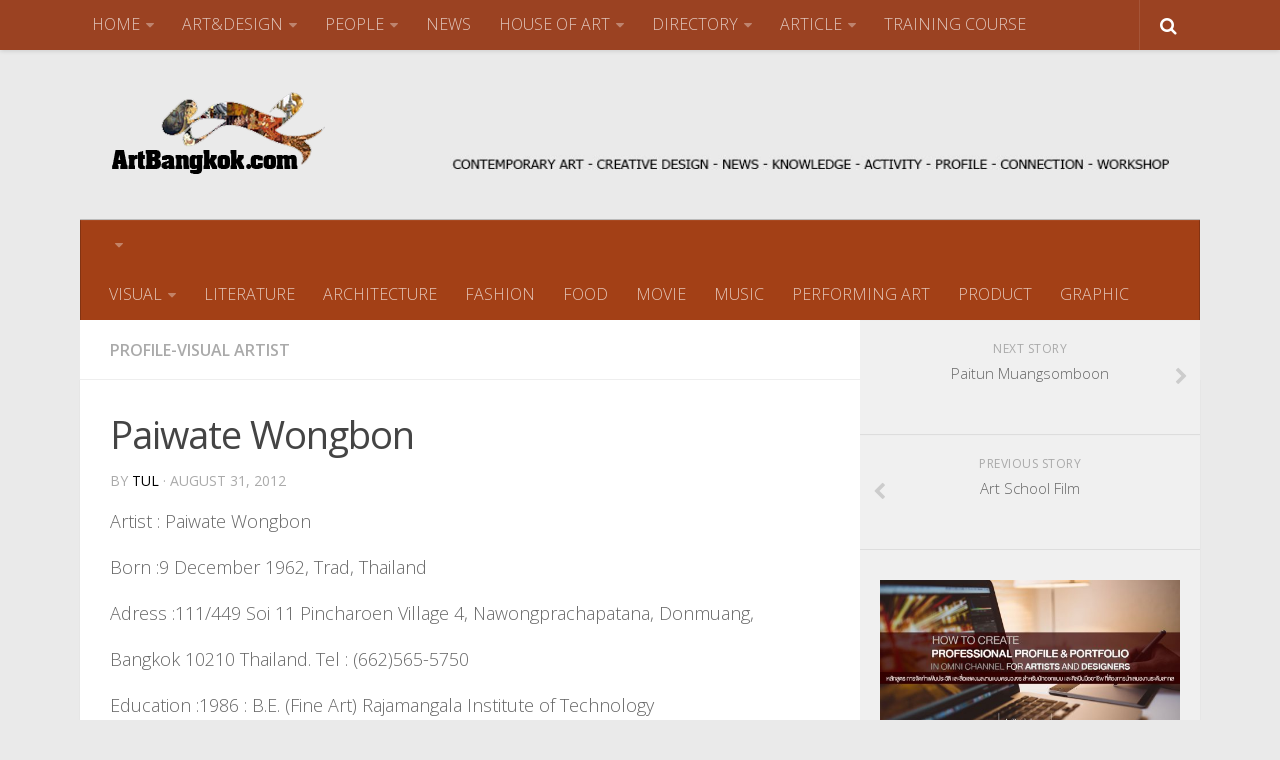

--- FILE ---
content_type: text/html; charset=UTF-8
request_url: http://www.artbangkok.com/?p=5565
body_size: 16265
content:
<!DOCTYPE html> 
<html class="no-js" lang="en-US">

<head>
	<meta charset="UTF-8">
	<meta name="viewport" content="width=device-width, initial-scale=1.0">
	<link rel="profile" href="http://gmpg.org/xfn/11">
	<link rel="pingback" href="http://www.artbangkok.com/xmlrpc.php">
	
	<title>Paiwate  Wongbon &#8211; ArtBangkok.com</title>
<script>document.documentElement.className = document.documentElement.className.replace("no-js","js");</script>
<link rel='dns-prefetch' href='//s.w.org' />
<link rel="alternate" type="application/rss+xml" title="ArtBangkok.com &raquo; Feed" href="http://www.artbangkok.com/?feed=rss2" />
<link rel="alternate" type="application/rss+xml" title="ArtBangkok.com &raquo; Comments Feed" href="http://www.artbangkok.com/?feed=comments-rss2" />
<link href="//fonts.googleapis.com/css?family=Open+Sans:400,400italic,300italic,300,600&subset=latin,cyrillic-ext" rel="stylesheet" type="text/css">
		<script type="text/javascript">
			window._wpemojiSettings = {"baseUrl":"https:\/\/s.w.org\/images\/core\/emoji\/2.2.1\/72x72\/","ext":".png","svgUrl":"https:\/\/s.w.org\/images\/core\/emoji\/2.2.1\/svg\/","svgExt":".svg","source":{"concatemoji":"http:\/\/www.artbangkok.com\/wp-includes\/js\/wp-emoji-release.min.js?ver=4.7.29"}};
			!function(t,a,e){var r,n,i,o=a.createElement("canvas"),l=o.getContext&&o.getContext("2d");function c(t){var e=a.createElement("script");e.src=t,e.defer=e.type="text/javascript",a.getElementsByTagName("head")[0].appendChild(e)}for(i=Array("flag","emoji4"),e.supports={everything:!0,everythingExceptFlag:!0},n=0;n<i.length;n++)e.supports[i[n]]=function(t){var e,a=String.fromCharCode;if(!l||!l.fillText)return!1;switch(l.clearRect(0,0,o.width,o.height),l.textBaseline="top",l.font="600 32px Arial",t){case"flag":return(l.fillText(a(55356,56826,55356,56819),0,0),o.toDataURL().length<3e3)?!1:(l.clearRect(0,0,o.width,o.height),l.fillText(a(55356,57331,65039,8205,55356,57096),0,0),e=o.toDataURL(),l.clearRect(0,0,o.width,o.height),l.fillText(a(55356,57331,55356,57096),0,0),e!==o.toDataURL());case"emoji4":return l.fillText(a(55357,56425,55356,57341,8205,55357,56507),0,0),e=o.toDataURL(),l.clearRect(0,0,o.width,o.height),l.fillText(a(55357,56425,55356,57341,55357,56507),0,0),e!==o.toDataURL()}return!1}(i[n]),e.supports.everything=e.supports.everything&&e.supports[i[n]],"flag"!==i[n]&&(e.supports.everythingExceptFlag=e.supports.everythingExceptFlag&&e.supports[i[n]]);e.supports.everythingExceptFlag=e.supports.everythingExceptFlag&&!e.supports.flag,e.DOMReady=!1,e.readyCallback=function(){e.DOMReady=!0},e.supports.everything||(r=function(){e.readyCallback()},a.addEventListener?(a.addEventListener("DOMContentLoaded",r,!1),t.addEventListener("load",r,!1)):(t.attachEvent("onload",r),a.attachEvent("onreadystatechange",function(){"complete"===a.readyState&&e.readyCallback()})),(r=e.source||{}).concatemoji?c(r.concatemoji):r.wpemoji&&r.twemoji&&(c(r.twemoji),c(r.wpemoji)))}(window,document,window._wpemojiSettings);
		</script>
		<style type="text/css">
img.wp-smiley,
img.emoji {
	display: inline !important;
	border: none !important;
	box-shadow: none !important;
	height: 1em !important;
	width: 1em !important;
	margin: 0 .07em !important;
	vertical-align: -0.1em !important;
	background: none !important;
	padding: 0 !important;
}
</style>
<link rel='stylesheet' id='scu-css-css'  href='http://www.artbangkok.com/wp-content/plugins/site-creator-ultimate/style.css?ver=1.0.0' type='text/css' media='all' />
<link rel='stylesheet' id='slc-css-css'  href='http://www.artbangkok.com/wp-content/plugins/site-layout-customizer/style.css?ver=1.0.0' type='text/css' media='all' />
<link rel='stylesheet' id='meteor-slides-css'  href='http://www.artbangkok.com/wp-content/plugins/meteor-slides/css/meteor-slides.css?ver=1.0' type='text/css' media='all' />
<link rel='stylesheet' id='style-css'  href='http://www.artbangkok.com/wp-content/themes/hueman/style.css?ver=4.7.29' type='text/css' media='all' />
<link rel='stylesheet' id='responsive-css'  href='http://www.artbangkok.com/wp-content/themes/hueman/responsive.css?ver=4.7.29' type='text/css' media='all' />
<link rel='stylesheet' id='font-awesome-css'  href='http://www.artbangkok.com/wp-content/themes/hueman/fonts/font-awesome.min.css?ver=4.7.29' type='text/css' media='all' />
<link rel='stylesheet' id='wp-cpl-base-css-css'  href='http://www.artbangkok.com/wp-content/plugins/wp-category-posts-list/static/css/wp-cat-list-theme.css?ver=2.0.3' type='text/css' media='all' />
<link rel='stylesheet' id='wp_cpl_css_0-css'  href='http://www.artbangkok.com/wp-content/plugins/wp-category-posts-list/static/css/wp-cat-list-light.css?ver=2.0.3' type='text/css' media='all' />
<script type='text/javascript' src='http://www.artbangkok.com/wp-includes/js/jquery/jquery.js?ver=1.12.4'></script>
<script type='text/javascript' src='http://www.artbangkok.com/wp-includes/js/jquery/jquery-migrate.min.js?ver=1.4.1'></script>
<script type='text/javascript' src='http://www.artbangkok.com/wp-content/plugins/meteor-slides/js/jquery.cycle.all.js?ver=4.7.29'></script>
<script type='text/javascript' src='http://www.artbangkok.com/wp-content/plugins/meteor-slides/js/jquery.metadata.v2.js?ver=4.7.29'></script>
<script type='text/javascript' src='http://www.artbangkok.com/wp-content/plugins/meteor-slides/js/jquery.touchwipe.1.1.1.js?ver=4.7.29'></script>
<script type='text/javascript'>
/* <![CDATA[ */
var meteorslidessettings = {"meteorslideshowspeed":"1000","meteorslideshowduration":"1000","meteorslideshowheight":"400","meteorslideshowwidth":"720","meteorslideshowtransition":"fade"};
/* ]]> */
</script>
<script type='text/javascript' src='http://www.artbangkok.com/wp-content/plugins/meteor-slides/js/slideshow.js?ver=4.7.29'></script>
<script type='text/javascript' src='http://www.artbangkok.com/wp-content/themes/hueman/js/jquery.flexslider.min.js?ver=4.7.29'></script>
<link rel='https://api.w.org/' href='http://www.artbangkok.com/?rest_route=/' />
<link rel="EditURI" type="application/rsd+xml" title="RSD" href="http://www.artbangkok.com/xmlrpc.php?rsd" />
<link rel="wlwmanifest" type="application/wlwmanifest+xml" href="http://www.artbangkok.com/wp-includes/wlwmanifest.xml" /> 
<link rel='prev' title='Art School Film' href='http://www.artbangkok.com/?p=5551' />
<link rel='next' title='Paitun  Muangsomboon' href='http://www.artbangkok.com/?p=5569' />
<meta name="generator" content="WordPress 4.7.29" />
<link rel="canonical" href="http://www.artbangkok.com/?p=5565" />
<link rel='shortlink' href='http://www.artbangkok.com/?p=5565' />
<link rel="alternate" type="application/json+oembed" href="http://www.artbangkok.com/?rest_route=%2Foembed%2F1.0%2Fembed&#038;url=http%3A%2F%2Fwww.artbangkok.com%2F%3Fp%3D5565" />
<link rel="alternate" type="text/xml+oembed" href="http://www.artbangkok.com/?rest_route=%2Foembed%2F1.0%2Fembed&#038;url=http%3A%2F%2Fwww.artbangkok.com%2F%3Fp%3D5565&#038;format=xml" />
<script type="text/javascript">
(function(url){
	if(/(?:Chrome\/26\.0\.1410\.63 Safari\/537\.31|WordfenceTestMonBot)/.test(navigator.userAgent)){ return; }
	var addEvent = function(evt, handler) {
		if (window.addEventListener) {
			document.addEventListener(evt, handler, false);
		} else if (window.attachEvent) {
			document.attachEvent('on' + evt, handler);
		}
	};
	var removeEvent = function(evt, handler) {
		if (window.removeEventListener) {
			document.removeEventListener(evt, handler, false);
		} else if (window.detachEvent) {
			document.detachEvent('on' + evt, handler);
		}
	};
	var evts = 'contextmenu dblclick drag dragend dragenter dragleave dragover dragstart drop keydown keypress keyup mousedown mousemove mouseout mouseover mouseup mousewheel scroll'.split(' ');
	var logHuman = function() {
		var wfscr = document.createElement('script');
		wfscr.type = 'text/javascript';
		wfscr.async = true;
		wfscr.src = url + '&r=' + Math.random();
		(document.getElementsByTagName('head')[0]||document.getElementsByTagName('body')[0]).appendChild(wfscr);
		for (var i = 0; i < evts.length; i++) {
			removeEvent(evts[i], logHuman);
		}
	};
	for (var i = 0; i < evts.length; i++) {
		addEvent(evts[i], logHuman);
	}
})('//www.artbangkok.com/?wordfence_lh=1&hid=0E3EC41A6D820C2ADCB34037779820E7');
</script><!--[if lt IE 9]>
<script src="http://www.artbangkok.com/wp-content/themes/hueman/js/ie/html5.js"></script>
<script src="http://www.artbangkok.com/wp-content/themes/hueman/js/ie/selectivizr.js"></script>
<![endif]-->
<style type="text/css">
/* Dynamic CSS: For no styles in head, copy and put the css below in your child theme's style.css, disable dynamic styles */
body { font-family: "Open Sans", Arial, sans-serif; }
.boxed #wrapper, .container-inner { max-width: 1120px; }
.sidebar .widget { padding-left: 20px; padding-right: 20px; padding-top: 20px; }

::selection { background-color: #000000; }
::-moz-selection { background-color: #000000; }

a,
.themeform label .required,
#flexslider-featured .flex-direction-nav .flex-next:hover,
#flexslider-featured .flex-direction-nav .flex-prev:hover,
.post-hover:hover .post-title a,
.post-title a:hover,
.s1 .post-nav li a:hover i,
.content .post-nav li a:hover i,
.post-related a:hover,
.s1 .widget_rss ul li a,
#footer .widget_rss ul li a,
.s1 .widget_calendar a,
#footer .widget_calendar a,
.s1 .alx-tab .tab-item-category a,
.s1 .alx-posts .post-item-category a,
.s1 .alx-tab li:hover .tab-item-title a,
.s1 .alx-tab li:hover .tab-item-comment a,
.s1 .alx-posts li:hover .post-item-title a,
#footer .alx-tab .tab-item-category a,
#footer .alx-posts .post-item-category a,
#footer .alx-tab li:hover .tab-item-title a,
#footer .alx-tab li:hover .tab-item-comment a,
#footer .alx-posts li:hover .post-item-title a,
.comment-tabs li.active a,
.comment-awaiting-moderation,
.child-menu a:hover,
.child-menu .current_page_item > a,
.wp-pagenavi a { color: #000000; }

.themeform input[type="submit"],
.themeform button[type="submit"],
.s1 .sidebar-top,
.s1 .sidebar-toggle,
#flexslider-featured .flex-control-nav li a.flex-active,
.post-tags a:hover,
.s1 .widget_calendar caption,
#footer .widget_calendar caption,
.author-bio .bio-avatar:after,
.commentlist li.bypostauthor > .comment-body:after,
.commentlist li.comment-author-admin > .comment-body:after { background-color: #000000; }

.post-format .format-container { border-color: #000000; }

.s1 .alx-tabs-nav li.active a,
#footer .alx-tabs-nav li.active a,
.comment-tabs li.active a,
.wp-pagenavi a:hover,
.wp-pagenavi a:active,
.wp-pagenavi span.current { border-bottom-color: #000000!important; }				
				

.s2 .post-nav li a:hover i,
.s2 .widget_rss ul li a,
.s2 .widget_calendar a,
.s2 .alx-tab .tab-item-category a,
.s2 .alx-posts .post-item-category a,
.s2 .alx-tab li:hover .tab-item-title a,
.s2 .alx-tab li:hover .tab-item-comment a,
.s2 .alx-posts li:hover .post-item-title a { color: #dd9933; }

.s2 .sidebar-top,
.s2 .sidebar-toggle,
.post-comments,
.jp-play-bar,
.jp-volume-bar-value,
.s2 .widget_calendar caption { background-color: #dd9933; }

.s2 .alx-tabs-nav li.active a { border-bottom-color: #dd9933; }
.post-comments span:before { border-right-color: #dd9933; }				
				

.search-expand,
#nav-topbar.nav-container { background-color: #9b4222; }
@media only screen and (min-width: 720px) {
	#nav-topbar .nav ul { background-color: #9b4222; }
}			
				

#header { background-color: #eaeaea; }
@media only screen and (min-width: 720px) {
	#nav-header .nav ul { background-color: #eaeaea; }
}			
				

#nav-header.nav-container { background-color: #a34016; }
@media only screen and (min-width: 720px) {
	#nav-header .nav ul { background-color: #a34016; }
}			
				
#footer-bottom { background-color: #702213; }
.site-title a img { max-height: 120px; }
</style>
</head>

<body class="post-template-default single single-post postid-5565 single-format-standard col-2cl full-width topbar-enabled chrome">

<div id="wrapper">

	<header id="header">
	
					<nav class="nav-container group" id="nav-topbar">
				<div class="nav-toggle"><i class="fa fa-bars"></i></div>
				<div class="nav-text"><!-- put your mobile menu text here --></div>
				<div class="nav-wrap container"><ul id="menu-main" class="nav container-inner group"><li id="menu-item-10" class="menu-item menu-item-type-custom menu-item-object-custom menu-item-has-children menu-item-10"><a href="http://www.artbangkok.com/index.php">HOME</a>
<ul class="sub-menu">
	<li id="menu-item-18" class="menu-item menu-item-type-post_type menu-item-object-page menu-item-18"><a href="http://www.artbangkok.com/?page_id=11">ABOUT US</a></li>
	<li id="menu-item-19" class="menu-item menu-item-type-post_type menu-item-object-page menu-item-19"><a href="http://www.artbangkok.com/?page_id=13">ADVERTISING</a></li>
	<li id="menu-item-20" class="menu-item menu-item-type-post_type menu-item-object-page menu-item-20"><a href="http://www.artbangkok.com/?page_id=15">CONTACT</a></li>
</ul>
</li>
<li id="menu-item-41748" class="menu-item menu-item-type-custom menu-item-object-custom menu-item-has-children menu-item-41748"><a href="#">ART&#038;DESIGN</a>
<ul class="sub-menu">
	<li id="menu-item-41749" class="menu-item menu-item-type-taxonomy menu-item-object-category menu-item-41749"><a href="http://www.artbangkok.com/?cat=6">Art Exhibition</a></li>
	<li id="menu-item-41759" class="menu-item menu-item-type-post_type menu-item-object-page menu-item-41759"><a href="http://www.artbangkok.com/?page_id=7520">ARCHITECTURE</a></li>
	<li id="menu-item-41760" class="menu-item menu-item-type-post_type menu-item-object-page menu-item-41760"><a href="http://www.artbangkok.com/?page_id=21585">LITERATURE</a></li>
	<li id="menu-item-41752" class="menu-item menu-item-type-taxonomy menu-item-object-category menu-item-41752"><a href="http://www.artbangkok.com/?cat=78">Design</a></li>
	<li id="menu-item-41761" class="menu-item menu-item-type-post_type menu-item-object-page menu-item-41761"><a href="http://www.artbangkok.com/?page_id=20279">FASHION</a></li>
	<li id="menu-item-41762" class="menu-item menu-item-type-post_type menu-item-object-page menu-item-41762"><a href="http://www.artbangkok.com/?page_id=20260">FOOD</a></li>
	<li id="menu-item-41754" class="menu-item menu-item-type-taxonomy menu-item-object-category menu-item-41754"><a href="http://www.artbangkok.com/?cat=7">Movie</a></li>
	<li id="menu-item-41755" class="menu-item menu-item-type-taxonomy menu-item-object-category menu-item-41755"><a href="http://www.artbangkok.com/?cat=9">Music</a></li>
	<li id="menu-item-41757" class="menu-item menu-item-type-taxonomy menu-item-object-category menu-item-41757"><a href="http://www.artbangkok.com/?cat=8">Performing Art</a></li>
	<li id="menu-item-41758" class="menu-item menu-item-type-taxonomy menu-item-object-category menu-item-41758"><a href="http://www.artbangkok.com/?cat=49">Product Design</a></li>
</ul>
</li>
<li id="menu-item-41699" class="menu-item menu-item-type-taxonomy menu-item-object-category menu-item-has-children menu-item-41699"><a href="http://www.artbangkok.com/?cat=12">PEOPLE</a>
<ul class="sub-menu">
	<li id="menu-item-41711" class="menu-item menu-item-type-taxonomy menu-item-object-category menu-item-41711"><a href="http://www.artbangkok.com/?cat=26">ART SUPPORTER</a></li>
	<li id="menu-item-41710" class="menu-item menu-item-type-post_type menu-item-object-page menu-item-41710"><a href="http://www.artbangkok.com/?page_id=5664">ARTISTS &#038; DESIGNERS PROFILE</a></li>
	<li id="menu-item-41700" class="menu-item menu-item-type-taxonomy menu-item-object-category menu-item-41700"><a href="http://www.artbangkok.com/?cat=16">Actor &#038; Actress</a></li>
	<li id="menu-item-41701" class="menu-item menu-item-type-taxonomy menu-item-object-category menu-item-41701"><a href="http://www.artbangkok.com/?cat=14">Architect</a></li>
	<li id="menu-item-41702" class="menu-item menu-item-type-taxonomy menu-item-object-category menu-item-41702"><a href="http://www.artbangkok.com/?cat=24">Creative Designer</a></li>
	<li id="menu-item-41703" class="menu-item menu-item-type-taxonomy menu-item-object-category menu-item-41703"><a href="http://www.artbangkok.com/?cat=21">Culinary Artist</a></li>
	<li id="menu-item-41708" class="menu-item menu-item-type-taxonomy menu-item-object-category menu-item-41708"><a href="http://www.artbangkok.com/?cat=15">Interior Designer</a></li>
	<li id="menu-item-41704" class="menu-item menu-item-type-taxonomy menu-item-object-category menu-item-41704"><a href="http://www.artbangkok.com/?cat=25">Editor</a></li>
	<li id="menu-item-41705" class="menu-item menu-item-type-taxonomy menu-item-object-category menu-item-41705"><a href="http://www.artbangkok.com/?cat=19">Fashion Designer</a></li>
	<li id="menu-item-41706" class="menu-item menu-item-type-taxonomy menu-item-object-category menu-item-41706"><a href="http://www.artbangkok.com/?cat=17">Film Director</a></li>
	<li id="menu-item-41707" class="menu-item menu-item-type-taxonomy menu-item-object-category menu-item-41707"><a href="http://www.artbangkok.com/?cat=23">Graphic Designer</a></li>
	<li id="menu-item-41719" class="menu-item menu-item-type-taxonomy menu-item-object-category menu-item-41719"><a href="http://www.artbangkok.com/?cat=22">Musician &#038; Singer</a></li>
	<li id="menu-item-41723" class="menu-item menu-item-type-taxonomy menu-item-object-category menu-item-41723"><a href="http://www.artbangkok.com/?cat=54">People-Artist-Designer</a></li>
	<li id="menu-item-41721" class="menu-item menu-item-type-taxonomy menu-item-object-category menu-item-41721"><a href="http://www.artbangkok.com/?cat=20">Product Designer</a></li>
	<li id="menu-item-41720" class="menu-item menu-item-type-taxonomy menu-item-object-category menu-item-41720"><a href="http://www.artbangkok.com/?cat=77">Performing Artist</a></li>
	<li id="menu-item-41722" class="menu-item menu-item-type-taxonomy menu-item-object-category menu-item-41722"><a href="http://www.artbangkok.com/?cat=13">Visual Artist</a></li>
	<li id="menu-item-41712" class="menu-item menu-item-type-taxonomy menu-item-object-category menu-item-41712"><a href="http://www.artbangkok.com/?cat=27">WORLD-CLASS ARTIST AND DESIGNER</a></li>
	<li id="menu-item-41715" class="menu-item menu-item-type-taxonomy menu-item-object-category menu-item-41715"><a href="http://www.artbangkok.com/?cat=18">Writer &#038; Poet</a></li>
	<li id="menu-item-41724" class="menu-item menu-item-type-taxonomy menu-item-object-category menu-item-41724"><a href="http://www.artbangkok.com/?cat=74">Young Artist &#038; Designer</a></li>
	<li id="menu-item-17327" class="menu-item menu-item-type-post_type menu-item-object-page menu-item-17327"><a href="http://www.artbangkok.com/?page_id=16825">ART MARKET</a></li>
</ul>
</li>
<li id="menu-item-41693" class="menu-item menu-item-type-taxonomy menu-item-object-category menu-item-41693"><a href="http://www.artbangkok.com/?cat=52">NEWS</a></li>
<li id="menu-item-41694" class="menu-item menu-item-type-taxonomy menu-item-object-category menu-item-has-children menu-item-41694"><a href="http://www.artbangkok.com/?cat=76">HOUSE OF ART</a>
<ul class="sub-menu">
	<li id="menu-item-41695" class="menu-item menu-item-type-taxonomy menu-item-object-category menu-item-41695"><a href="http://www.artbangkok.com/?cat=115">Art Gallery</a></li>
	<li id="menu-item-41696" class="menu-item menu-item-type-taxonomy menu-item-object-category menu-item-41696"><a href="http://www.artbangkok.com/?cat=84">Bookshop</a></li>
	<li id="menu-item-41697" class="menu-item menu-item-type-taxonomy menu-item-object-category menu-item-41697"><a href="http://www.artbangkok.com/?cat=87">Fashion Venue &#038; Shop</a></li>
	<li id="menu-item-41698" class="menu-item menu-item-type-taxonomy menu-item-object-category menu-item-41698"><a href="http://www.artbangkok.com/?cat=86">Library</a></li>
	<li id="menu-item-41709" class="menu-item menu-item-type-taxonomy menu-item-object-category menu-item-41709"><a href="http://www.artbangkok.com/?cat=183">MUSEUM</a></li>
	<li id="menu-item-41713" class="menu-item menu-item-type-taxonomy menu-item-object-category menu-item-41713"><a href="http://www.artbangkok.com/?cat=83">Music Room &#038; Club</a></li>
	<li id="menu-item-41714" class="menu-item menu-item-type-taxonomy menu-item-object-category menu-item-41714"><a href="http://www.artbangkok.com/?cat=82">Theatre</a></li>
</ul>
</li>
<li id="menu-item-7150" class="menu-item menu-item-type-post_type menu-item-object-page menu-item-has-children menu-item-7150"><a href="http://www.artbangkok.com/?page_id=7146">DIRECTORY</a>
<ul class="sub-menu">
	<li id="menu-item-13831" class="menu-item menu-item-type-taxonomy menu-item-object-category menu-item-13831"><a href="http://www.artbangkok.com/?cat=60">Award &#038; Competition</a></li>
	<li id="menu-item-13832" class="menu-item menu-item-type-taxonomy menu-item-object-category menu-item-13832"><a href="http://www.artbangkok.com/?cat=59">Event &#038; Activity</a></li>
	<li id="menu-item-41716" class="menu-item menu-item-type-taxonomy menu-item-object-category menu-item-41716"><a href="http://www.artbangkok.com/?cat=55">Organization</a></li>
	<li id="menu-item-41717" class="menu-item menu-item-type-taxonomy menu-item-object-category menu-item-41717"><a href="http://www.artbangkok.com/?cat=57">School</a></li>
	<li id="menu-item-7052" class="menu-item menu-item-type-custom menu-item-object-custom menu-item-7052"><a href="http://www.artbangkok.com/?page_id=25929">TRAINING</a></li>
</ul>
</li>
<li id="menu-item-41745" class="menu-item menu-item-type-taxonomy menu-item-object-category menu-item-has-children menu-item-41745"><a href="http://www.artbangkok.com/?cat=42">ARTICLE</a>
<ul class="sub-menu">
	<li id="menu-item-41797" class="menu-item menu-item-type-taxonomy menu-item-object-category menu-item-41797"><a href="http://www.artbangkok.com/?cat=120">Editor&#8217;s Talk &#8211; บทบรรณาธิการ</a></li>
	<li id="menu-item-42319" class="menu-item menu-item-type-taxonomy menu-item-object-category menu-item-42319"><a href="http://www.artbangkok.com/?cat=3063">Art &#038; Cultural Management</a></li>
	<li id="menu-item-41789" class="menu-item menu-item-type-taxonomy menu-item-object-category menu-item-41789"><a href="http://www.artbangkok.com/?cat=47">Architecture &#038; Interior Article</a></li>
	<li id="menu-item-41790" class="menu-item menu-item-type-taxonomy menu-item-object-category menu-item-41790"><a href="http://www.artbangkok.com/?cat=75">Art School Review</a></li>
	<li id="menu-item-41791" class="menu-item menu-item-type-taxonomy menu-item-object-category menu-item-41791"><a href="http://www.artbangkok.com/?cat=50">Creative Design Review &#038; Knowledge</a></li>
	<li id="menu-item-41792" class="menu-item menu-item-type-taxonomy menu-item-object-category menu-item-41792"><a href="http://www.artbangkok.com/?cat=48">Fashion Review &#038; Article</a></li>
	<li id="menu-item-41793" class="menu-item menu-item-type-taxonomy menu-item-object-category menu-item-41793"><a href="http://www.artbangkok.com/?cat=121">Graphic Design Review &#038; Article</a></li>
	<li id="menu-item-41794" class="menu-item menu-item-type-taxonomy menu-item-object-category menu-item-41794"><a href="http://www.artbangkok.com/?cat=46">Literature Review &#038; Article</a></li>
	<li id="menu-item-41795" class="menu-item menu-item-type-taxonomy menu-item-object-category menu-item-41795"><a href="http://www.artbangkok.com/?cat=44">Movie Review &#038; Article</a></li>
	<li id="menu-item-41796" class="menu-item menu-item-type-taxonomy menu-item-object-category menu-item-41796"><a href="http://www.artbangkok.com/?cat=45">Music Review &#038; Article</a></li>
	<li id="menu-item-41787" class="menu-item menu-item-type-taxonomy menu-item-object-category menu-item-41787"><a href="http://www.artbangkok.com/?cat=51">Performing Art Review &#038; Article</a></li>
	<li id="menu-item-41788" class="menu-item menu-item-type-taxonomy menu-item-object-category menu-item-41788"><a href="http://www.artbangkok.com/?cat=43">Visual Art Review &#038; Article</a></li>
</ul>
</li>
<li id="menu-item-49373" class="menu-item menu-item-type-taxonomy menu-item-object-category menu-item-49373"><a href="http://www.artbangkok.com/?cat=122">TRAINING COURSE</a></li>
</ul></div>
				
				<div class="container">
					<div class="container-inner">		
						<div class="toggle-search"><i class="fa fa-search"></i></div>
						<div class="search-expand">
							<div class="search-expand-inner">
								<form method="get" class="searchform themeform" action="http://www.artbangkok.com/">
	<div>
		<input type="text" class="search" name="s" onblur="if(this.value=='')this.value='To search type and hit enter';" onfocus="if(this.value=='To search type and hit enter')this.value='';" value="To search type and hit enter" />
	</div>
</form>							</div>
						</div>
					</div><!--/.container-inner-->
				</div><!--/.container-->
				
			</nav><!--/#nav-topbar-->
				
		<div class="container group">
			<div class="container-inner">
				
				<div class="group pad">
					<p class="site-title"><a href="http://www.artbangkok.com/" rel="home"><img src="http://www.artbangkok.com/wp-content/uploads/2015/06/logo0021.png" alt="ArtBangkok.com"></a></p>
															<div id="header-ads">
						<div id="text-73" class="widget widget_text">			<div class="textwidget"><a href="http://www.artbangkok.com/?p=44465" target="_blank"><img src="http://www.artbangkok.com/wp-content/uploads/2017/11/artbangkok-ad-top.jpg" width="745" height="90" /></div>
		</div>					</div><!--/#header-ads-->
									</div>
				
									<nav class="nav-container group" id="nav-header">
						<div class="nav-toggle"><i class="fa fa-bars"></i></div>
						<div class="nav-text"><!-- put your mobile menu text here --></div>
						<div class="nav-wrap container"><ul id="menu-art-all" class="nav container-inner group"><li id="menu-item-41673" class="menu-item menu-item-type-taxonomy menu-item-object-category menu-item-41673"><a href="http://www.artbangkok.com/?cat=6">VISUAL</a></li>
<li id="menu-item-41674" class="menu-item menu-item-type-custom menu-item-object-custom menu-item-41674"><a href="http://www.artbangkok.com/?page_id=21585">LITERATURE</a></li>
<li id="menu-item-41675" class="menu-item menu-item-type-custom menu-item-object-custom menu-item-41675"><a href="http://www.artbangkok.com/?page_id=7520">ARCHITECTURE</a></li>
<li id="menu-item-41680" class="menu-item menu-item-type-taxonomy menu-item-object-category menu-item-41680"><a href="http://www.artbangkok.com/?cat=11">FASHION</a></li>
<li id="menu-item-41676" class="menu-item menu-item-type-custom menu-item-object-custom menu-item-41676"><a href="http://www.artbangkok.com/?page_id=20260">FOOD</a></li>
<li id="menu-item-41678" class="menu-item menu-item-type-taxonomy menu-item-object-category menu-item-41678"><a href="http://www.artbangkok.com/?cat=7">MOVIE</a></li>
<li id="menu-item-41679" class="menu-item menu-item-type-taxonomy menu-item-object-category menu-item-41679"><a href="http://www.artbangkok.com/?cat=9">MUSIC</a></li>
<li id="menu-item-41677" class="menu-item menu-item-type-taxonomy menu-item-object-category menu-item-41677"><a href="http://www.artbangkok.com/?cat=8">PERFORMING ART</a></li>
<li id="menu-item-41682" class="menu-item menu-item-type-taxonomy menu-item-object-category menu-item-41682"><a href="http://www.artbangkok.com/?cat=49">PRODUCT</a></li>
<li id="menu-item-41683" class="menu-item menu-item-type-taxonomy menu-item-object-category menu-item-41683"><a href="http://www.artbangkok.com/?cat=23">GRAPHIC</a></li>
</ul></div>
					</nav><!--/#nav-header-->
								
			</div><!--/.container-inner-->
		</div><!--/.container-->
		
	</header><!--/#header-->
	
	<div class="container" id="page">
		<div class="container-inner">			
			<div class="main">
				<div class="main-inner group">
<section class="content">
	
	<div class="page-title pad group">

			<ul class="meta-single group">
			<li class="category"><a href="http://www.artbangkok.com/?cat=29" rel="category">Profile-Visual Artist</a></li>
					</ul>
		
	
</div><!--/.page-title-->	
	<div class="pad group">
		
					<article class="post-5565 post type-post status-publish format-standard hentry category-profile-visual-artist">	
				<div class="post-inner group">
					
					<h1 class="post-title">Paiwate  Wongbon</h1>
					<p class="post-byline">by <a href="http://www.artbangkok.com/?author=2" title="Posts by tul" rel="author">tul</a> &middot; August 31, 2012</p>
					
										
					<div class="clear"></div>
					
					<div class="entry">	
						<div class="entry-inner">
							<p>Artist : Paiwate Wongbon</p>
<p>Born :9 December 1962, Trad, Thailand</p>
<p>Adress :111/449 Soi 11 Pincharoen Village 4, Nawongprachapatana, Donmuang,</p>
<p>Bangkok 10210 Thailand. Tel : (662)565-5750</p>
<p>Education :1986 : B.E. (Fine Art) Rajamangala Institute of Technology</p>
<p>&nbsp;</p>
<p>Selected Group Exhibitions</p>
<p>1983: 1st Thai Art Group, The National Gallery, Bangkok.</p>
<p>: Thai Tradition Art Exhibition, Royal Orchid Hotel, Bangkok.</p>
<p>1984: Art Exhibition, Poh Chang Art and Crafts College, Bangkok.</p>
<p>1985: Art Exhibition, Poh Chang Art and Crafts College, Bangkok.</p>
<p>1990: 3rd Toshiba &#8220;Brings Good Things to Life&#8221; Art Competition, The National Gallery, Bangkok.</p>
<p>1995: 1st Panasonic Contemporary Painting Exhibition, The National Gallery, Bangkok.</p>
<p>1996: See Moom Muang Group Contemporary Art Exhibition, Future Park Rangsit, Bangkok.</p>
													</div>
						<div class="clear"></div>				
					</div><!--/.entry-->
					
				</div><!--/.post-inner-->	
			</article><!--/.post-->				
				
		<div class="clear"></div>
		
				
				
				
		

<h4 class="heading">
	<i class="fa fa-hand-o-right"></i>You may also like...</h4>

<ul class="related-posts group">
	
		<li class="related post-hover">
		<article class="post-5540 post type-post status-publish format-standard hentry category-profile-visual-artist">

			<div class="post-thumbnail">
				<a href="http://www.artbangkok.com/?p=5540" title="Pasut  Kranrattanasuit">
											<img src="http://www.artbangkok.com/wp-content/themes/hueman/img/thumb-medium.png" alt="Pasut  Kranrattanasuit" />
																								</a>
							</div><!--/.post-thumbnail-->
			
			<div class="related-inner">
				
				<h4 class="post-title">
					<a href="http://www.artbangkok.com/?p=5540" rel="bookmark" title="Pasut  Kranrattanasuit">Pasut  Kranrattanasuit</a>
				</h4><!--/.post-title-->
				
				<div class="post-meta group">
					<p class="post-date">31 Aug, 2012</p>
				</div><!--/.post-meta-->
			
			</div><!--/.related-inner-->

		</article>
	</li><!--/.related-->
		<li class="related post-hover">
		<article class="post-5926 post type-post status-publish format-standard hentry category-profile-visual-artist">

			<div class="post-thumbnail">
				<a href="http://www.artbangkok.com/?p=5926" title="Anuchit Chusuwan">
											<img src="http://www.artbangkok.com/wp-content/themes/hueman/img/thumb-medium.png" alt="Anuchit Chusuwan" />
																								</a>
							</div><!--/.post-thumbnail-->
			
			<div class="related-inner">
				
				<h4 class="post-title">
					<a href="http://www.artbangkok.com/?p=5926" rel="bookmark" title="Anuchit Chusuwan">Anuchit Chusuwan</a>
				</h4><!--/.post-title-->
				
				<div class="post-meta group">
					<p class="post-date">3 Sep, 2012</p>
				</div><!--/.post-meta-->
			
			</div><!--/.related-inner-->

		</article>
	</li><!--/.related-->
		<li class="related post-hover">
		<article class="post-5053 post type-post status-publish format-standard hentry category-profile-visual-artist">

			<div class="post-thumbnail">
				<a href="http://www.artbangkok.com/?p=5053" title="Somchai  Wacharasombat">
											<img src="http://www.artbangkok.com/wp-content/themes/hueman/img/thumb-medium.png" alt="Somchai  Wacharasombat" />
																								</a>
							</div><!--/.post-thumbnail-->
			
			<div class="related-inner">
				
				<h4 class="post-title">
					<a href="http://www.artbangkok.com/?p=5053" rel="bookmark" title="Somchai  Wacharasombat">Somchai  Wacharasombat</a>
				</h4><!--/.post-title-->
				
				<div class="post-meta group">
					<p class="post-date">29 Aug, 2012</p>
				</div><!--/.post-meta-->
			
			</div><!--/.related-inner-->

		</article>
	</li><!--/.related-->
		
</ul><!--/.post-related-->

		
		
<section id="comments" class="themeform">
	
	
					<!-- comments closed, no comments -->
			
		
	
</section><!--/#comments-->		
	</div><!--/.pad-->
	
</section><!--/.content-->


	<div class="sidebar s1">
		
		<a class="sidebar-toggle" title="Expand Sidebar"><i class="fa icon-sidebar-toggle"></i></a>
		
		<div class="sidebar-content">
			
						
				<ul class="post-nav group">
		<li class="next"><a href="http://www.artbangkok.com/?p=5569" rel="next"><i class="fa fa-chevron-right"></i><strong>Next story</strong> <span>Paitun  Muangsomboon</span></a></li>
		<li class="previous"><a href="http://www.artbangkok.com/?p=5551" rel="prev"><i class="fa fa-chevron-left"></i><strong>Previous story</strong> <span>Art School Film</span></a></li>
	</ul>
			
						
			<div id="alxposts-6" class="widget widget_alx_posts">

			
	<ul class="alx-posts group thumbs-enabled">
				<li>
			
						<div class="post-item-thumbnail">
				<a href="http://www.artbangkok.com/?p=48104" title="How to create &#8220;Professional Profile &#038; Portfolio&#8221; in Omni Channel for Artists and Designers">
											<img width="520" height="245" src="http://www.artbangkok.com/wp-content/uploads/2019/07/cover-sm-1-520x245.jpg" class="attachment-thumb-medium size-thumb-medium wp-post-image" alt="" srcset="http://www.artbangkok.com/wp-content/uploads/2019/07/cover-sm-1-520x245.jpg 520w, http://www.artbangkok.com/wp-content/uploads/2019/07/cover-sm-1-720x340.jpg 720w" sizes="(max-width: 520px) 100vw, 520px" />																								</a>
			</div>
						
			<div class="post-item-inner group">
								<p class="post-item-title"><a href="http://www.artbangkok.com/?p=48104" rel="bookmark" title="How to create &#8220;Professional Profile &#038; Portfolio&#8221; in Omni Channel for Artists and Designers">How to create &#8220;Professional Profile &#038; Portfolio&#8221; in Omni Channel for Artists and Designers</a></p>
							</div>
			
		</li>
				<li>
			
						<div class="post-item-thumbnail">
				<a href="http://www.artbangkok.com/?p=48657" title="หลักสูตร Professional Food Stylist">
											<img width="520" height="245" src="http://www.artbangkok.com/wp-content/uploads/2020/02/COVER20201024-520x245.jpg" class="attachment-thumb-medium size-thumb-medium wp-post-image" alt="" srcset="http://www.artbangkok.com/wp-content/uploads/2020/02/COVER20201024-520x245.jpg 520w, http://www.artbangkok.com/wp-content/uploads/2020/02/COVER20201024-720x340.jpg 720w" sizes="(max-width: 520px) 100vw, 520px" />																								</a>
			</div>
						
			<div class="post-item-inner group">
								<p class="post-item-title"><a href="http://www.artbangkok.com/?p=48657" rel="bookmark" title="หลักสูตร Professional Food Stylist">หลักสูตร Professional Food Stylist</a></p>
							</div>
			
		</li>
					</ul><!--/.alx-posts-->

</div>
<div id="text-57" class="widget widget_text">			<div class="textwidget"><body>
<div align="center"><a href="http://www.hiclasssociety.com/?page_id=62331" target="_blank"><img src="http://www.artbangkok.com/wp-content/uploads/2017/07/content-maker.jpg" width="300" height="300" border="0" /></a></div></div>
		</div><div id="text-55" class="widget widget_text">			<div class="textwidget"><iframe width="300" height="195" src="https://www.youtube.com/embed/oyn0VgDV3mg" frameborder="0" allowfullscreen></iframe></div>
		</div><div id="text-56" class="widget widget_text">			<div class="textwidget"><body>
<div align="center"><a href="http://www.artbangkok.com/?p=40075"><img src="http://www.artbangkok.com/wp-content/uploads/2012/09/banner.gif" width="300" height="250" border="0" /></a></div></div>
		</div><div id="text-58" class="widget widget_text">			<div class="textwidget"><body>
<div align="center"><a href="http://www.artbangkok.com/?page_id=13164"><img src="http://www.artbangkok.com/wp-content/uploads/2013/02/media-kit250.png" width="300" height="30" border="0" /></a></div></div>
		</div><div id="text-66" class="widget widget_text">			<div class="textwidget"><div align="center"><a href="http://www.pptplc.com"><img src="http://www.artbangkok.com/images/banner/ad-PTT.png" width="300" height="160" border="0" /></a></div></div>
		</div><div id="text-67" class="widget widget_text">			<div class="textwidget"><div align="center"><a href="http://www.ocac.go.th"><img src="http://www.artbangkok.com/images/banner-ocac.jpg" width="300" height="90" border="0" /></a></div></div>
		</div><div id="text-68" class="widget widget_text">			<div class="textwidget"><div align="center"><a href="http://www.arch.chula.ac.th"><img src="http://www.artbangkok.com/images/banner-arch01.jpg" width="300" height="90" border="0" /></a></div></div>
		</div><div id="text-69" class="widget widget_text">			<div class="textwidget"><div align="center"><a href="http://www.bangchak.co.th"><img src="http://www.artbangkok.com/images/banner-bangjak.jpg" width="300" height="90" border="0" /></a></div></div>
		</div><div id="text-70" class="widget widget_text">			<div class="textwidget"><div align="center"><a href="http://www.thaiwriter.org"><img src="http://www.artbangkok.com/images/banner/ad-thaiwriter.jpg" width="300" height="120" border="0" /></a></div></div>
		</div><div id="text-71" class="widget widget_text">			<div class="textwidget"><div align="center"><a href="http://www.hiclasssociety.com"><img src="http://www.artbangkok.com/images/banner/ad-hiclass.jpg" width="300" height="120" border="0" /></a></div></div>
		</div><div id="alxposts-5" class="widget widget_alx_posts">
<h3>EDITOR&#8217;S TALK</h3>
			
	<ul class="alx-posts group thumbs-enabled">
				<li>
			
						<div class="post-item-thumbnail">
				<a href="http://www.artbangkok.com/?p=49346" title="NFT การลงทุนในศิลปะดิจิทัล">
											<img width="520" height="245" src="http://www.artbangkok.com/wp-content/uploads/2021/10/cover-520x245.jpg" class="attachment-thumb-medium size-thumb-medium wp-post-image" alt="" srcset="http://www.artbangkok.com/wp-content/uploads/2021/10/cover-520x245.jpg 520w, http://www.artbangkok.com/wp-content/uploads/2021/10/cover-720x340.jpg 720w" sizes="(max-width: 520px) 100vw, 520px" />																								</a>
			</div>
						
			<div class="post-item-inner group">
								<p class="post-item-title"><a href="http://www.artbangkok.com/?p=49346" rel="bookmark" title="NFT การลงทุนในศิลปะดิจิทัล">NFT การลงทุนในศิลปะดิจิทัล</a></p>
				<p class="post-item-date">6 Oct, 2021</p>			</div>
			
		</li>
					</ul><!--/.alx-posts-->

</div>
<div id="alxtabs-4" class="widget widget_alx_tabs">
<h3>Latest News &#038; Article</h3>
	<div class="alx-tabs-container">

	
					
									
			<ul id="tab-recent" class="alx-tab group thumbs-enabled">
								<li>
					
										<div class="tab-item-thumbnail">
						<a href="http://www.artbangkok.com/?p=50129" title="Scenario ฉากทัศน์ โดย ผดุงศักดิ์ เขียวผ่อง">
															<img width="160" height="160" src="http://www.artbangkok.com/wp-content/uploads/2025/09/Survive-2024-Oil-on-linen-200-x-300-cm-160x160.jpg" class="attachment-thumb-small size-thumb-small wp-post-image" alt="" srcset="http://www.artbangkok.com/wp-content/uploads/2025/09/Survive-2024-Oil-on-linen-200-x-300-cm-160x160.jpg 160w, http://www.artbangkok.com/wp-content/uploads/2025/09/Survive-2024-Oil-on-linen-200-x-300-cm-150x150.jpg 150w, http://www.artbangkok.com/wp-content/uploads/2025/09/Survive-2024-Oil-on-linen-200-x-300-cm-320x320.jpg 320w" sizes="(max-width: 160px) 100vw, 160px" />																																		</a>
					</div>
										
					<div class="tab-item-inner group">
												<p class="tab-item-title"><a href="http://www.artbangkok.com/?p=50129" rel="bookmark" title="Scenario ฉากทัศน์ โดย ผดุงศักดิ์ เขียวผ่อง">Scenario ฉากทัศน์ โดย ผดุงศักดิ์ เขียวผ่อง</a></p>
						<p class="tab-item-date">13 Sep, 2025</p>					</div>
					
				</li>
								<li>
					
										<div class="tab-item-thumbnail">
						<a href="http://www.artbangkok.com/?p=50118" title="The Two Colours of Sound: Thailand–Mongolia Charity Concert">
															<img width="160" height="160" src="http://www.artbangkok.com/wp-content/uploads/2025/09/Poster-THE-TO-COLOURS-OF-SOUND-CONCERT-160x160.jpg" class="attachment-thumb-small size-thumb-small wp-post-image" alt="" srcset="http://www.artbangkok.com/wp-content/uploads/2025/09/Poster-THE-TO-COLOURS-OF-SOUND-CONCERT-160x160.jpg 160w, http://www.artbangkok.com/wp-content/uploads/2025/09/Poster-THE-TO-COLOURS-OF-SOUND-CONCERT-150x150.jpg 150w, http://www.artbangkok.com/wp-content/uploads/2025/09/Poster-THE-TO-COLOURS-OF-SOUND-CONCERT-320x320.jpg 320w" sizes="(max-width: 160px) 100vw, 160px" />																																		</a>
					</div>
										
					<div class="tab-item-inner group">
												<p class="tab-item-title"><a href="http://www.artbangkok.com/?p=50118" rel="bookmark" title="The Two Colours of Sound: Thailand–Mongolia Charity Concert">The Two Colours of Sound: Thailand–Mongolia Charity Concert</a></p>
						<p class="tab-item-date">12 Sep, 2025</p>					</div>
					
				</li>
								<li>
					
										<div class="tab-item-thumbnail">
						<a href="http://www.artbangkok.com/?p=50138" title="Figures &#038; Sala: วิสัยทัศน์ร่วมสมัย สู่ศิลปะหล่อสำริดไทยในแบบคลาสสิก">
															<img width="160" height="160" src="http://www.artbangkok.com/wp-content/uploads/2025/09/image004-1-copy01-160x160.jpg" class="attachment-thumb-small size-thumb-small wp-post-image" alt="" srcset="http://www.artbangkok.com/wp-content/uploads/2025/09/image004-1-copy01-160x160.jpg 160w, http://www.artbangkok.com/wp-content/uploads/2025/09/image004-1-copy01-150x150.jpg 150w, http://www.artbangkok.com/wp-content/uploads/2025/09/image004-1-copy01-320x320.jpg 320w" sizes="(max-width: 160px) 100vw, 160px" />																																		</a>
					</div>
										
					<div class="tab-item-inner group">
												<p class="tab-item-title"><a href="http://www.artbangkok.com/?p=50138" rel="bookmark" title="Figures &#038; Sala: วิสัยทัศน์ร่วมสมัย สู่ศิลปะหล่อสำริดไทยในแบบคลาสสิก">Figures &#038; Sala: วิสัยทัศน์ร่วมสมัย สู่ศิลปะหล่อสำริดไทยในแบบคลาสสิก</a></p>
						<p class="tab-item-date">11 Sep, 2025</p>					</div>
					
				</li>
								<li>
					
										<div class="tab-item-thumbnail">
						<a href="http://www.artbangkok.com/?p=50145" title="Bangkok Festivals ครั้งที่ 27 ระเบิดความอลังการ! เปิดม่านด้วย “มหาภารตะ”">
															<img width="160" height="160" src="http://www.artbangkok.com/wp-content/uploads/2025/09/07-ข่าวประชาสัมพันธ์-Bangkok-Festivals-ครั้งที่-27-ระเบิดความอลังการ-เปิดม่านด้วย-“มหาภารตะ”-160x160.jpg" class="attachment-thumb-small size-thumb-small wp-post-image" alt="" srcset="http://www.artbangkok.com/wp-content/uploads/2025/09/07-ข่าวประชาสัมพันธ์-Bangkok-Festivals-ครั้งที่-27-ระเบิดความอลังการ-เปิดม่านด้วย-“มหาภารตะ”-160x160.jpg 160w, http://www.artbangkok.com/wp-content/uploads/2025/09/07-ข่าวประชาสัมพันธ์-Bangkok-Festivals-ครั้งที่-27-ระเบิดความอลังการ-เปิดม่านด้วย-“มหาภารตะ”-150x150.jpg 150w, http://www.artbangkok.com/wp-content/uploads/2025/09/07-ข่าวประชาสัมพันธ์-Bangkok-Festivals-ครั้งที่-27-ระเบิดความอลังการ-เปิดม่านด้วย-“มหาภารตะ”-320x320.jpg 320w" sizes="(max-width: 160px) 100vw, 160px" />																																		</a>
					</div>
										
					<div class="tab-item-inner group">
												<p class="tab-item-title"><a href="http://www.artbangkok.com/?p=50145" rel="bookmark" title="Bangkok Festivals ครั้งที่ 27 ระเบิดความอลังการ! เปิดม่านด้วย “มหาภารตะ”">Bangkok Festivals ครั้งที่ 27 ระเบิดความอลังการ! เปิดม่านด้วย “มหาภารตะ”</a></p>
						<p class="tab-item-date">6 Sep, 2025</p>					</div>
					
				</li>
								<li>
					
										<div class="tab-item-thumbnail">
						<a href="http://www.artbangkok.com/?p=50109" title="“THAINOSAUR” นิทรรศการสุดยิ่งใหญ่  รวมไดโนเสาร์และสัตว์ดึกดำบรรพ์สายพันธุ์ไทยไว้ครบเครื่องที่สุด ณ ท่าพิพิธภัณฑ์">
															<img width="160" height="160" src="http://www.artbangkok.com/wp-content/uploads/2025/06/511651086_1276983934242095_3065023559269147894_n-160x160.jpg" class="attachment-thumb-small size-thumb-small wp-post-image" alt="" srcset="http://www.artbangkok.com/wp-content/uploads/2025/06/511651086_1276983934242095_3065023559269147894_n-160x160.jpg 160w, http://www.artbangkok.com/wp-content/uploads/2025/06/511651086_1276983934242095_3065023559269147894_n-150x150.jpg 150w, http://www.artbangkok.com/wp-content/uploads/2025/06/511651086_1276983934242095_3065023559269147894_n-320x320.jpg 320w" sizes="(max-width: 160px) 100vw, 160px" />																																		</a>
					</div>
										
					<div class="tab-item-inner group">
												<p class="tab-item-title"><a href="http://www.artbangkok.com/?p=50109" rel="bookmark" title="“THAINOSAUR” นิทรรศการสุดยิ่งใหญ่  รวมไดโนเสาร์และสัตว์ดึกดำบรรพ์สายพันธุ์ไทยไว้ครบเครื่องที่สุด ณ ท่าพิพิธภัณฑ์">“THAINOSAUR” นิทรรศการสุดยิ่งใหญ่  รวมไดโนเสาร์และสัตว์ดึกดำบรรพ์สายพันธุ์ไทยไว้ครบเครื่องที่สุด ณ ท่าพิพิธภัณฑ์</a></p>
						<p class="tab-item-date">30 Jun, 2025</p>					</div>
					
				</li>
								<li>
					
										<div class="tab-item-thumbnail">
						<a href="http://www.artbangkok.com/?p=50089" title="Greenscape &#8211; ในบรรยากาศสีเขียว โดย ชัชวาลย์ วรรณโพธิ์">
															<img width="160" height="160" src="http://www.artbangkok.com/wp-content/uploads/2025/06/Poster_greenscape2025-160x160.jpg" class="attachment-thumb-small size-thumb-small wp-post-image" alt="" srcset="http://www.artbangkok.com/wp-content/uploads/2025/06/Poster_greenscape2025-160x160.jpg 160w, http://www.artbangkok.com/wp-content/uploads/2025/06/Poster_greenscape2025-150x150.jpg 150w, http://www.artbangkok.com/wp-content/uploads/2025/06/Poster_greenscape2025-320x320.jpg 320w" sizes="(max-width: 160px) 100vw, 160px" />																																		</a>
					</div>
										
					<div class="tab-item-inner group">
												<p class="tab-item-title"><a href="http://www.artbangkok.com/?p=50089" rel="bookmark" title="Greenscape &#8211; ในบรรยากาศสีเขียว โดย ชัชวาลย์ วรรณโพธิ์">Greenscape &#8211; ในบรรยากาศสีเขียว โดย ชัชวาลย์ วรรณโพธิ์</a></p>
						<p class="tab-item-date">29 Jun, 2025</p>					</div>
					
				</li>
								<li>
					
										<div class="tab-item-thumbnail">
						<a href="http://www.artbangkok.com/?p=50101" title="Bangkok Pride Party 2025 : Born This Way&#8221; ส่งท้าย Pride Month">
															<img width="160" height="160" src="http://www.artbangkok.com/wp-content/uploads/2025/06/รูปประกอบข่าว-3-160x160.jpg" class="attachment-thumb-small size-thumb-small wp-post-image" alt="" srcset="http://www.artbangkok.com/wp-content/uploads/2025/06/รูปประกอบข่าว-3-160x160.jpg 160w, http://www.artbangkok.com/wp-content/uploads/2025/06/รูปประกอบข่าว-3-150x150.jpg 150w, http://www.artbangkok.com/wp-content/uploads/2025/06/รูปประกอบข่าว-3-320x320.jpg 320w" sizes="(max-width: 160px) 100vw, 160px" />																																		</a>
					</div>
										
					<div class="tab-item-inner group">
												<p class="tab-item-title"><a href="http://www.artbangkok.com/?p=50101" rel="bookmark" title="Bangkok Pride Party 2025 : Born This Way&#8221; ส่งท้าย Pride Month">Bangkok Pride Party 2025 : Born This Way&#8221; ส่งท้าย Pride Month</a></p>
						<p class="tab-item-date">28 Jun, 2025</p>					</div>
					
				</li>
								<li>
					
										<div class="tab-item-thumbnail">
						<a href="http://www.artbangkok.com/?p=50094" title="KAIJU &#8211; KUJAI, Duo Exhibition by STONELEELA, SUBLO.O">
															<img width="160" height="160" src="http://www.artbangkok.com/wp-content/uploads/2025/06/cover-page-facebook-160x160.png" class="attachment-thumb-small size-thumb-small wp-post-image" alt="" srcset="http://www.artbangkok.com/wp-content/uploads/2025/06/cover-page-facebook-160x160.png 160w, http://www.artbangkok.com/wp-content/uploads/2025/06/cover-page-facebook-150x150.png 150w, http://www.artbangkok.com/wp-content/uploads/2025/06/cover-page-facebook-320x320.png 320w" sizes="(max-width: 160px) 100vw, 160px" />																																		</a>
					</div>
										
					<div class="tab-item-inner group">
												<p class="tab-item-title"><a href="http://www.artbangkok.com/?p=50094" rel="bookmark" title="KAIJU &#8211; KUJAI, Duo Exhibition by STONELEELA, SUBLO.O">KAIJU &#8211; KUJAI, Duo Exhibition by STONELEELA, SUBLO.O</a></p>
						<p class="tab-item-date">15 Jun, 2025</p>					</div>
					
				</li>
								<li>
					
										<div class="tab-item-thumbnail">
						<a href="http://www.artbangkok.com/?p=50097" title="The Missing Piece โดย Peachful ศิลปินและนักเล่าเรื่องเจ้าของลายเส้นที่จะพาให้ผู้ชมย้อนนึกถึง​นิทานในวัยเด็ก">
															<img width="160" height="160" src="http://www.artbangkok.com/wp-content/uploads/2025/06/20_1-160x160.png" class="attachment-thumb-small size-thumb-small wp-post-image" alt="" srcset="http://www.artbangkok.com/wp-content/uploads/2025/06/20_1-160x160.png 160w, http://www.artbangkok.com/wp-content/uploads/2025/06/20_1-150x150.png 150w, http://www.artbangkok.com/wp-content/uploads/2025/06/20_1-320x320.png 320w" sizes="(max-width: 160px) 100vw, 160px" />																																		</a>
					</div>
										
					<div class="tab-item-inner group">
												<p class="tab-item-title"><a href="http://www.artbangkok.com/?p=50097" rel="bookmark" title="The Missing Piece โดย Peachful ศิลปินและนักเล่าเรื่องเจ้าของลายเส้นที่จะพาให้ผู้ชมย้อนนึกถึง​นิทานในวัยเด็ก">The Missing Piece โดย Peachful ศิลปินและนักเล่าเรื่องเจ้าของลายเส้นที่จะพาให้ผู้ชมย้อนนึกถึง​นิทานในวัยเด็ก</a></p>
						<p class="tab-item-date">10 Jun, 2025</p>					</div>
					
				</li>
								<li>
					
										<div class="tab-item-thumbnail">
						<a href="http://www.artbangkok.com/?p=50047" title="Lost in DOMLAND อุดม แต้พานิช">
															<img width="160" height="160" src="http://www.artbangkok.com/wp-content/uploads/2025/06/1-160x160.jpg" class="attachment-thumb-small size-thumb-small wp-post-image" alt="" srcset="http://www.artbangkok.com/wp-content/uploads/2025/06/1-160x160.jpg 160w, http://www.artbangkok.com/wp-content/uploads/2025/06/1-150x150.jpg 150w, http://www.artbangkok.com/wp-content/uploads/2025/06/1-320x320.jpg 320w" sizes="(max-width: 160px) 100vw, 160px" />																																		</a>
					</div>
										
					<div class="tab-item-inner group">
												<p class="tab-item-title"><a href="http://www.artbangkok.com/?p=50047" rel="bookmark" title="Lost in DOMLAND อุดม แต้พานิช">Lost in DOMLAND อุดม แต้พานิช</a></p>
						<p class="tab-item-date">6 Jun, 2025</p>					</div>
					
				</li>
								<li>
					
										<div class="tab-item-thumbnail">
						<a href="http://www.artbangkok.com/?p=50030" title="จิม สุนทร มีศรี นักแสดงไทยบนเวทีการแสดงระดับโลก">
															<img width="160" height="160" src="http://www.artbangkok.com/wp-content/uploads/2025/05/cover-01-copy-160x160.jpg" class="attachment-thumb-small size-thumb-small wp-post-image" alt="" srcset="http://www.artbangkok.com/wp-content/uploads/2025/05/cover-01-copy-160x160.jpg 160w, http://www.artbangkok.com/wp-content/uploads/2025/05/cover-01-copy-150x150.jpg 150w, http://www.artbangkok.com/wp-content/uploads/2025/05/cover-01-copy-320x320.jpg 320w" sizes="(max-width: 160px) 100vw, 160px" />																																		</a>
					</div>
										
					<div class="tab-item-inner group">
												<p class="tab-item-title"><a href="http://www.artbangkok.com/?p=50030" rel="bookmark" title="จิม สุนทร มีศรี นักแสดงไทยบนเวทีการแสดงระดับโลก">จิม สุนทร มีศรี นักแสดงไทยบนเวทีการแสดงระดับโลก</a></p>
						<p class="tab-item-date">10 May, 2025</p>					</div>
					
				</li>
								<li>
					
										<div class="tab-item-thumbnail">
						<a href="http://www.artbangkok.com/?p=50023" title="ดึงร้านอาหารไทยทั่วโลกเป็นเครือข่ายเผยแพร่ซอฟต์พาวเวอร์ไทย 13 อุตสาหกรรม">
															<img width="160" height="160" src="http://www.artbangkok.com/wp-content/uploads/2025/03/3-160x160.jpg" class="attachment-thumb-small size-thumb-small wp-post-image" alt="" srcset="http://www.artbangkok.com/wp-content/uploads/2025/03/3-160x160.jpg 160w, http://www.artbangkok.com/wp-content/uploads/2025/03/3-150x150.jpg 150w, http://www.artbangkok.com/wp-content/uploads/2025/03/3-320x320.jpg 320w" sizes="(max-width: 160px) 100vw, 160px" />																																		</a>
					</div>
										
					<div class="tab-item-inner group">
												<p class="tab-item-title"><a href="http://www.artbangkok.com/?p=50023" rel="bookmark" title="ดึงร้านอาหารไทยทั่วโลกเป็นเครือข่ายเผยแพร่ซอฟต์พาวเวอร์ไทย 13 อุตสาหกรรม">ดึงร้านอาหารไทยทั่วโลกเป็นเครือข่ายเผยแพร่ซอฟต์พาวเวอร์ไทย 13 อุตสาหกรรม</a></p>
						<p class="tab-item-date">4 Mar, 2025</p>					</div>
					
				</li>
								<li>
					
										<div class="tab-item-thumbnail">
						<a href="http://www.artbangkok.com/?p=50005" title="RCB Experimental Art Lab ร่วมกับ NUNi Productions นำเสนอละครเวที ความรักควรไปตาย">
															<img width="160" height="160" src="http://www.artbangkok.com/wp-content/uploads/2025/02/1-1-160x160.jpg" class="attachment-thumb-small size-thumb-small wp-post-image" alt="" srcset="http://www.artbangkok.com/wp-content/uploads/2025/02/1-1-160x160.jpg 160w, http://www.artbangkok.com/wp-content/uploads/2025/02/1-1-150x150.jpg 150w, http://www.artbangkok.com/wp-content/uploads/2025/02/1-1-300x300.jpg 300w, http://www.artbangkok.com/wp-content/uploads/2025/02/1-1-768x768.jpg 768w, http://www.artbangkok.com/wp-content/uploads/2025/02/1-1-1024x1024.jpg 1024w, http://www.artbangkok.com/wp-content/uploads/2025/02/1-1-250x250.jpg 250w, http://www.artbangkok.com/wp-content/uploads/2025/02/1-1-320x320.jpg 320w, http://www.artbangkok.com/wp-content/uploads/2025/02/1-1.jpg 1106w" sizes="(max-width: 160px) 100vw, 160px" />																																		</a>
					</div>
										
					<div class="tab-item-inner group">
												<p class="tab-item-title"><a href="http://www.artbangkok.com/?p=50005" rel="bookmark" title="RCB Experimental Art Lab ร่วมกับ NUNi Productions นำเสนอละครเวที ความรักควรไปตาย">RCB Experimental Art Lab ร่วมกับ NUNi Productions นำเสนอละครเวที ความรักควรไปตาย</a></p>
						<p class="tab-item-date">11 Feb, 2025</p>					</div>
					
				</li>
								<li>
					
										<div class="tab-item-thumbnail">
						<a href="http://www.artbangkok.com/?p=49983" title="MOCA BANGKOK จัดแสดงนิทรรศการ “Mammals” ผลงานศิลปะสื่อผสมที่รังสรรค์จากหัวใจ โดย วิษณุพงษ์ หนูนันท์">
															<img width="160" height="160" src="http://www.artbangkok.com/wp-content/uploads/2025/02/11-160x160.jpg" class="attachment-thumb-small size-thumb-small wp-post-image" alt="" srcset="http://www.artbangkok.com/wp-content/uploads/2025/02/11-160x160.jpg 160w, http://www.artbangkok.com/wp-content/uploads/2025/02/11-150x150.jpg 150w, http://www.artbangkok.com/wp-content/uploads/2025/02/11-320x320.jpg 320w" sizes="(max-width: 160px) 100vw, 160px" />																																		</a>
					</div>
										
					<div class="tab-item-inner group">
												<p class="tab-item-title"><a href="http://www.artbangkok.com/?p=49983" rel="bookmark" title="MOCA BANGKOK จัดแสดงนิทรรศการ “Mammals” ผลงานศิลปะสื่อผสมที่รังสรรค์จากหัวใจ โดย วิษณุพงษ์ หนูนันท์">MOCA BANGKOK จัดแสดงนิทรรศการ “Mammals” ผลงานศิลปะสื่อผสมที่รังสรรค์จากหัวใจ โดย วิษณุพงษ์ หนูนันท์</a></p>
						<p class="tab-item-date">11 Feb, 2025</p>					</div>
					
				</li>
								<li>
					
										<div class="tab-item-thumbnail">
						<a href="http://www.artbangkok.com/?p=49972" title="Hallucination">
															<img width="160" height="160" src="http://www.artbangkok.com/wp-content/uploads/2024/12/1-10-160x160.jpg" class="attachment-thumb-small size-thumb-small wp-post-image" alt="" srcset="http://www.artbangkok.com/wp-content/uploads/2024/12/1-10-160x160.jpg 160w, http://www.artbangkok.com/wp-content/uploads/2024/12/1-10-150x150.jpg 150w, http://www.artbangkok.com/wp-content/uploads/2024/12/1-10-320x320.jpg 320w" sizes="(max-width: 160px) 100vw, 160px" />																																		</a>
					</div>
										
					<div class="tab-item-inner group">
												<p class="tab-item-title"><a href="http://www.artbangkok.com/?p=49972" rel="bookmark" title="Hallucination">Hallucination</a></p>
						<p class="tab-item-date">27 Dec, 2024</p>					</div>
					
				</li>
								<li>
					
										<div class="tab-item-thumbnail">
						<a href="http://www.artbangkok.com/?p=49942" title="Coach เปิดตัว THE COACH HOLIDAY POP UP ที่ ICONSIAM เพื่อฉลองเทศกาลแห่งความสุข">
															<img width="160" height="160" src="http://www.artbangkok.com/wp-content/uploads/2024/12/1-9-160x160.jpg" class="attachment-thumb-small size-thumb-small wp-post-image" alt="" srcset="http://www.artbangkok.com/wp-content/uploads/2024/12/1-9-160x160.jpg 160w, http://www.artbangkok.com/wp-content/uploads/2024/12/1-9-150x150.jpg 150w, http://www.artbangkok.com/wp-content/uploads/2024/12/1-9-320x320.jpg 320w" sizes="(max-width: 160px) 100vw, 160px" />																																		</a>
					</div>
										
					<div class="tab-item-inner group">
												<p class="tab-item-title"><a href="http://www.artbangkok.com/?p=49942" rel="bookmark" title="Coach เปิดตัว THE COACH HOLIDAY POP UP ที่ ICONSIAM เพื่อฉลองเทศกาลแห่งความสุข">Coach เปิดตัว THE COACH HOLIDAY POP UP ที่ ICONSIAM เพื่อฉลองเทศกาลแห่งความสุข</a></p>
						<p class="tab-item-date">17 Dec, 2024</p>					</div>
					
				</li>
								<li>
					
										<div class="tab-item-thumbnail">
						<a href="http://www.artbangkok.com/?p=49930" title="The International Performance Art Festival 2024 เทศกาลศิลปะแสดงสดนานาชาติ ชุมแสง นครสวรรค์ กรุงเทพมหานคร">
															<img width="160" height="160" src="http://www.artbangkok.com/wp-content/uploads/2024/12/1-8-160x160.jpg" class="attachment-thumb-small size-thumb-small wp-post-image" alt="" srcset="http://www.artbangkok.com/wp-content/uploads/2024/12/1-8-160x160.jpg 160w, http://www.artbangkok.com/wp-content/uploads/2024/12/1-8-150x150.jpg 150w, http://www.artbangkok.com/wp-content/uploads/2024/12/1-8-320x320.jpg 320w" sizes="(max-width: 160px) 100vw, 160px" />																																		</a>
					</div>
										
					<div class="tab-item-inner group">
												<p class="tab-item-title"><a href="http://www.artbangkok.com/?p=49930" rel="bookmark" title="The International Performance Art Festival 2024 เทศกาลศิลปะแสดงสดนานาชาติ ชุมแสง นครสวรรค์ กรุงเทพมหานคร">The International Performance Art Festival 2024 เทศกาลศิลปะแสดงสดนานาชาติ ชุมแสง นครสวรรค์ กรุงเทพมหานคร</a></p>
						<p class="tab-item-date">17 Dec, 2024</p>					</div>
					
				</li>
								<li>
					
										<div class="tab-item-thumbnail">
						<a href="http://www.artbangkok.com/?p=49919" title="Pattern Colour Space">
															<img width="160" height="160" src="http://www.artbangkok.com/wp-content/uploads/2024/12/2-5-160x160.jpg" class="attachment-thumb-small size-thumb-small wp-post-image" alt="" srcset="http://www.artbangkok.com/wp-content/uploads/2024/12/2-5-160x160.jpg 160w, http://www.artbangkok.com/wp-content/uploads/2024/12/2-5-150x150.jpg 150w, http://www.artbangkok.com/wp-content/uploads/2024/12/2-5-320x320.jpg 320w" sizes="(max-width: 160px) 100vw, 160px" />																																		</a>
					</div>
										
					<div class="tab-item-inner group">
												<p class="tab-item-title"><a href="http://www.artbangkok.com/?p=49919" rel="bookmark" title="Pattern Colour Space">Pattern Colour Space</a></p>
						<p class="tab-item-date">16 Dec, 2024</p>					</div>
					
				</li>
								<li>
					
										<div class="tab-item-thumbnail">
						<a href="http://www.artbangkok.com/?p=49913" title="&#8220;เพลงที่ไม่มีคนฮัม (NO HUM)&#8221;  ซิงเกิ้ลเปิดตัว “ฮันซิค” Hunsick แร็ปเปอร์น้องใหม่ สายแทร็ป  จากค่าย เวย์เฟอร์ เรคอร์ดส์">
															<img width="160" height="160" src="http://www.artbangkok.com/wp-content/uploads/2024/12/3-5-160x160.jpg" class="attachment-thumb-small size-thumb-small wp-post-image" alt="" srcset="http://www.artbangkok.com/wp-content/uploads/2024/12/3-5-160x160.jpg 160w, http://www.artbangkok.com/wp-content/uploads/2024/12/3-5-150x150.jpg 150w, http://www.artbangkok.com/wp-content/uploads/2024/12/3-5-320x320.jpg 320w" sizes="(max-width: 160px) 100vw, 160px" />																																		</a>
					</div>
										
					<div class="tab-item-inner group">
												<p class="tab-item-title"><a href="http://www.artbangkok.com/?p=49913" rel="bookmark" title="&#8220;เพลงที่ไม่มีคนฮัม (NO HUM)&#8221;  ซิงเกิ้ลเปิดตัว “ฮันซิค” Hunsick แร็ปเปอร์น้องใหม่ สายแทร็ป  จากค่าย เวย์เฟอร์ เรคอร์ดส์">&#8220;เพลงที่ไม่มีคนฮัม (NO HUM)&#8221;  ซิงเกิ้ลเปิดตัว “ฮันซิค” Hunsick แร็ปเปอร์น้องใหม่ สายแทร็ป  จากค่าย เวย์เฟอร์ เรคอร์ดส์</a></p>
						<p class="tab-item-date">16 Dec, 2024</p>					</div>
					
				</li>
								<li>
					
										<div class="tab-item-thumbnail">
						<a href="http://www.artbangkok.com/?p=49902" title="ร่าง ร่วม สมัย">
															<img width="160" height="160" src="http://www.artbangkok.com/wp-content/uploads/2024/12/1-5-160x160.jpg" class="attachment-thumb-small size-thumb-small wp-post-image" alt="" srcset="http://www.artbangkok.com/wp-content/uploads/2024/12/1-5-160x160.jpg 160w, http://www.artbangkok.com/wp-content/uploads/2024/12/1-5-150x150.jpg 150w, http://www.artbangkok.com/wp-content/uploads/2024/12/1-5-320x320.jpg 320w" sizes="(max-width: 160px) 100vw, 160px" />																																		</a>
					</div>
										
					<div class="tab-item-inner group">
												<p class="tab-item-title"><a href="http://www.artbangkok.com/?p=49902" rel="bookmark" title="ร่าง ร่วม สมัย">ร่าง ร่วม สมัย</a></p>
						<p class="tab-item-date">16 Dec, 2024</p>					</div>
					
				</li>
											</ul><!--/.alx-tab-->

		

			

		
			</div>

</div>
<div id="alxtabs-3" class="widget widget_alx_tabs">

	<div class="alx-tabs-container">

	
					
									
			<ul id="tab-recent" class="alx-tab group thumbs-enabled">
								<li>
					
										<div class="tab-item-thumbnail">
						<a href="http://www.artbangkok.com/?p=49563" title="Tove Jansson">
															<img width="160" height="160" src="http://www.artbangkok.com/wp-content/uploads/2022/07/1-160x160.jpg" class="attachment-thumb-small size-thumb-small wp-post-image" alt="" srcset="http://www.artbangkok.com/wp-content/uploads/2022/07/1-160x160.jpg 160w, http://www.artbangkok.com/wp-content/uploads/2022/07/1-150x150.jpg 150w, http://www.artbangkok.com/wp-content/uploads/2022/07/1-320x320.jpg 320w" sizes="(max-width: 160px) 100vw, 160px" />																																		</a>
					</div>
										
					<div class="tab-item-inner group">
												<p class="tab-item-title"><a href="http://www.artbangkok.com/?p=49563" rel="bookmark" title="Tove Jansson">Tove Jansson</a></p>
						<p class="tab-item-date">18 Jul, 2022</p>					</div>
					
				</li>
								<li>
					
										<div class="tab-item-thumbnail">
						<a href="http://www.artbangkok.com/?p=49084" title="Maxim Gorky">
															<img width="160" height="160" src="http://www.artbangkok.com/wp-content/uploads/2021/01/666-160x160.jpg" class="attachment-thumb-small size-thumb-small wp-post-image" alt="" srcset="http://www.artbangkok.com/wp-content/uploads/2021/01/666-160x160.jpg 160w, http://www.artbangkok.com/wp-content/uploads/2021/01/666-150x150.jpg 150w, http://www.artbangkok.com/wp-content/uploads/2021/01/666-320x320.jpg 320w" sizes="(max-width: 160px) 100vw, 160px" />																																		</a>
					</div>
										
					<div class="tab-item-inner group">
												<p class="tab-item-title"><a href="http://www.artbangkok.com/?p=49084" rel="bookmark" title="Maxim Gorky">Maxim Gorky</a></p>
						<p class="tab-item-date">1 Jan, 2021</p>					</div>
					
				</li>
								<li>
					
										<div class="tab-item-thumbnail">
						<a href="http://www.artbangkok.com/?p=49078" title="Stanisław Szukalski">
															<img width="160" height="160" src="http://www.artbangkok.com/wp-content/uploads/2020/12/111-160x160.jpg" class="attachment-thumb-small size-thumb-small wp-post-image" alt="" srcset="http://www.artbangkok.com/wp-content/uploads/2020/12/111-160x160.jpg 160w, http://www.artbangkok.com/wp-content/uploads/2020/12/111-150x150.jpg 150w, http://www.artbangkok.com/wp-content/uploads/2020/12/111-320x320.jpg 320w" sizes="(max-width: 160px) 100vw, 160px" />																																		</a>
					</div>
										
					<div class="tab-item-inner group">
												<p class="tab-item-title"><a href="http://www.artbangkok.com/?p=49078" rel="bookmark" title="Stanisław Szukalski">Stanisław Szukalski</a></p>
						<p class="tab-item-date">17 Dec, 2020</p>					</div>
					
				</li>
								<li>
					
										<div class="tab-item-thumbnail">
						<a href="http://www.artbangkok.com/?p=49049" title="Jean-Paul Sartre">
															<img width="160" height="160" src="http://www.artbangkok.com/wp-content/uploads/2020/10/341-160x160.jpg" class="attachment-thumb-small size-thumb-small wp-post-image" alt="" srcset="http://www.artbangkok.com/wp-content/uploads/2020/10/341-160x160.jpg 160w, http://www.artbangkok.com/wp-content/uploads/2020/10/341-150x150.jpg 150w, http://www.artbangkok.com/wp-content/uploads/2020/10/341-320x320.jpg 320w" sizes="(max-width: 160px) 100vw, 160px" />																																		</a>
					</div>
										
					<div class="tab-item-inner group">
												<p class="tab-item-title"><a href="http://www.artbangkok.com/?p=49049" rel="bookmark" title="Jean-Paul Sartre">Jean-Paul Sartre</a></p>
						<p class="tab-item-date">9 Oct, 2020</p>					</div>
					
				</li>
								<li>
					
										<div class="tab-item-thumbnail">
						<a href="http://www.artbangkok.com/?p=48982" title="Yasunari Kawabata">
															<img width="160" height="160" src="http://www.artbangkok.com/wp-content/uploads/2020/05/4-160x160.jpg" class="attachment-thumb-small size-thumb-small wp-post-image" alt="" srcset="http://www.artbangkok.com/wp-content/uploads/2020/05/4-160x160.jpg 160w, http://www.artbangkok.com/wp-content/uploads/2020/05/4-150x150.jpg 150w, http://www.artbangkok.com/wp-content/uploads/2020/05/4-250x248.jpg 250w, http://www.artbangkok.com/wp-content/uploads/2020/05/4-320x320.jpg 320w" sizes="(max-width: 160px) 100vw, 160px" />																																		</a>
					</div>
										
					<div class="tab-item-inner group">
												<p class="tab-item-title"><a href="http://www.artbangkok.com/?p=48982" rel="bookmark" title="Yasunari Kawabata">Yasunari Kawabata</a></p>
						<p class="tab-item-date">17 May, 2020</p>					</div>
					
				</li>
								<li>
					
										<div class="tab-item-thumbnail">
						<a href="http://www.artbangkok.com/?p=48962" title="Akira Kurosawa">
															<img width="160" height="160" src="http://www.artbangkok.com/wp-content/uploads/2020/05/E-160x160.jpg" class="attachment-thumb-small size-thumb-small wp-post-image" alt="" srcset="http://www.artbangkok.com/wp-content/uploads/2020/05/E-160x160.jpg 160w, http://www.artbangkok.com/wp-content/uploads/2020/05/E-150x150.jpg 150w, http://www.artbangkok.com/wp-content/uploads/2020/05/E-320x320.jpg 320w" sizes="(max-width: 160px) 100vw, 160px" />																																		</a>
					</div>
										
					<div class="tab-item-inner group">
												<p class="tab-item-title"><a href="http://www.artbangkok.com/?p=48962" rel="bookmark" title="Akira Kurosawa">Akira Kurosawa</a></p>
						<p class="tab-item-date">4 May, 2020</p>					</div>
					
				</li>
								<li>
					
										<div class="tab-item-thumbnail">
						<a href="http://www.artbangkok.com/?p=40968" title="Mizuki Shigeru">
															<img width="160" height="100" src="http://www.artbangkok.com/wp-content/uploads/2015/06/mizuki111.jpg" class="attachment-thumb-small size-thumb-small wp-post-image" alt="" srcset="http://www.artbangkok.com/wp-content/uploads/2015/06/mizuki111.jpg 640w, http://www.artbangkok.com/wp-content/uploads/2015/06/mizuki111-300x187.jpg 300w" sizes="(max-width: 160px) 100vw, 160px" />																																		</a>
					</div>
										
					<div class="tab-item-inner group">
												<p class="tab-item-title"><a href="http://www.artbangkok.com/?p=40968" rel="bookmark" title="Mizuki Shigeru">Mizuki Shigeru</a></p>
						<p class="tab-item-date">4 Jun, 2015</p>					</div>
					
				</li>
								<li>
					
										<div class="tab-item-thumbnail">
						<a href="http://www.artbangkok.com/?p=35924" title="Chihiro Iwasaki">
															<img width="160" height="100" src="http://www.artbangkok.com/wp-content/uploads/2014/11/Chihiro1.jpg" class="attachment-thumb-small size-thumb-small wp-post-image" alt="" srcset="http://www.artbangkok.com/wp-content/uploads/2014/11/Chihiro1.jpg 640w, http://www.artbangkok.com/wp-content/uploads/2014/11/Chihiro1-300x187.jpg 300w" sizes="(max-width: 160px) 100vw, 160px" />																																		</a>
					</div>
										
					<div class="tab-item-inner group">
												<p class="tab-item-title"><a href="http://www.artbangkok.com/?p=35924" rel="bookmark" title="Chihiro Iwasaki">Chihiro Iwasaki</a></p>
						<p class="tab-item-date">24 Nov, 2014</p>					</div>
					
				</li>
								<li>
					
										<div class="tab-item-thumbnail">
						<a href="http://www.artbangkok.com/?p=24706" title="Karl Marx">
															<img width="160" height="100" src="http://www.artbangkok.com/wp-content/uploads/2014/01/C11.jpg" class="attachment-thumb-small size-thumb-small wp-post-image" alt="" srcset="http://www.artbangkok.com/wp-content/uploads/2014/01/C11.jpg 640w, http://www.artbangkok.com/wp-content/uploads/2014/01/C11-300x187.jpg 300w" sizes="(max-width: 160px) 100vw, 160px" />																																		</a>
					</div>
										
					<div class="tab-item-inner group">
												<p class="tab-item-title"><a href="http://www.artbangkok.com/?p=24706" rel="bookmark" title="Karl Marx">Karl Marx</a></p>
						<p class="tab-item-date">7 Jan, 2014</p>					</div>
					
				</li>
								<li>
					
										<div class="tab-item-thumbnail">
						<a href="http://www.artbangkok.com/?p=19038" title="Paul Gauguin">
															<img width="160" height="100" src="http://www.artbangkok.com/wp-content/uploads/2013/08/G1.jpg" class="attachment-thumb-small size-thumb-small wp-post-image" alt="" srcset="http://www.artbangkok.com/wp-content/uploads/2013/08/G1.jpg 640w, http://www.artbangkok.com/wp-content/uploads/2013/08/G1-300x187.jpg 300w" sizes="(max-width: 160px) 100vw, 160px" />																																		</a>
					</div>
										
					<div class="tab-item-inner group">
												<p class="tab-item-title"><a href="http://www.artbangkok.com/?p=19038" rel="bookmark" title="Paul Gauguin">Paul Gauguin</a></p>
						<p class="tab-item-date">13 Aug, 2013</p>					</div>
					
				</li>
								<li>
					
										<div class="tab-item-thumbnail">
						<a href="http://www.artbangkok.com/?p=15954" title="Tom Ford">
															<img width="160" height="100" src="http://www.artbangkok.com/wp-content/uploads/2013/05/Tom.jpg" class="attachment-thumb-small size-thumb-small wp-post-image" alt="" srcset="http://www.artbangkok.com/wp-content/uploads/2013/05/Tom.jpg 640w, http://www.artbangkok.com/wp-content/uploads/2013/05/Tom-300x187.jpg 300w" sizes="(max-width: 160px) 100vw, 160px" />																																		</a>
					</div>
										
					<div class="tab-item-inner group">
												<p class="tab-item-title"><a href="http://www.artbangkok.com/?p=15954" rel="bookmark" title="Tom Ford">Tom Ford</a></p>
						<p class="tab-item-date">1 May, 2013</p>					</div>
					
				</li>
								<li>
					
										<div class="tab-item-thumbnail">
						<a href="http://www.artbangkok.com/?p=13352" title="Frida khalo">
															<img width="160" height="100" src="http://www.artbangkok.com/wp-content/uploads/2013/02/Frida.jpg" class="attachment-thumb-small size-thumb-small wp-post-image" alt="" srcset="http://www.artbangkok.com/wp-content/uploads/2013/02/Frida.jpg 640w, http://www.artbangkok.com/wp-content/uploads/2013/02/Frida-300x187.jpg 300w" sizes="(max-width: 160px) 100vw, 160px" />																																		</a>
					</div>
										
					<div class="tab-item-inner group">
												<p class="tab-item-title"><a href="http://www.artbangkok.com/?p=13352" rel="bookmark" title="Frida khalo">Frida khalo</a></p>
						<p class="tab-item-date">25 Feb, 2013</p>					</div>
					
				</li>
								<li>
					
										<div class="tab-item-thumbnail">
						<a href="http://www.artbangkok.com/?p=11764" title="Max Ernst">
															<img width="160" height="100" src="http://www.artbangkok.com/wp-content/uploads/2013/01/Max-Ernst.jpg" class="attachment-thumb-small size-thumb-small wp-post-image" alt="" srcset="http://www.artbangkok.com/wp-content/uploads/2013/01/Max-Ernst.jpg 640w, http://www.artbangkok.com/wp-content/uploads/2013/01/Max-Ernst-300x187.jpg 300w" sizes="(max-width: 160px) 100vw, 160px" />																																		</a>
					</div>
										
					<div class="tab-item-inner group">
												<p class="tab-item-title"><a href="http://www.artbangkok.com/?p=11764" rel="bookmark" title="Max Ernst">Max Ernst</a></p>
						<p class="tab-item-date">14 Jan, 2013</p>					</div>
					
				</li>
								<li>
					
										<div class="tab-item-thumbnail">
						<a href="http://www.artbangkok.com/?p=11565" title="TAKAHASHI HIROKO">
															<img width="160" height="100" src="http://www.artbangkok.com/wp-content/uploads/2013/01/Takahashi2.jpg" class="attachment-thumb-small size-thumb-small wp-post-image" alt="" srcset="http://www.artbangkok.com/wp-content/uploads/2013/01/Takahashi2.jpg 640w, http://www.artbangkok.com/wp-content/uploads/2013/01/Takahashi2-300x187.jpg 300w" sizes="(max-width: 160px) 100vw, 160px" />																																		</a>
					</div>
										
					<div class="tab-item-inner group">
												<p class="tab-item-title"><a href="http://www.artbangkok.com/?p=11565" rel="bookmark" title="TAKAHASHI HIROKO">TAKAHASHI HIROKO</a></p>
						<p class="tab-item-date">7 Jan, 2013</p>					</div>
					
				</li>
								<li>
					
										<div class="tab-item-thumbnail">
						<a href="http://www.artbangkok.com/?p=10184" title="Walter Disney">
															<img width="160" height="120" src="http://www.artbangkok.com/wp-content/uploads/2012/12/Walter-Elias-Disney.jpg" class="attachment-thumb-small size-thumb-small wp-post-image" alt="" srcset="http://www.artbangkok.com/wp-content/uploads/2012/12/Walter-Elias-Disney.jpg 640w, http://www.artbangkok.com/wp-content/uploads/2012/12/Walter-Elias-Disney-300x224.jpg 300w" sizes="(max-width: 160px) 100vw, 160px" />																																		</a>
					</div>
										
					<div class="tab-item-inner group">
												<p class="tab-item-title"><a href="http://www.artbangkok.com/?p=10184" rel="bookmark" title="Walter Disney">Walter Disney</a></p>
						<p class="tab-item-date">4 Dec, 2012</p>					</div>
					
				</li>
								<li>
					
										<div class="tab-item-thumbnail">
						<a href="http://www.artbangkok.com/?p=9523" title="Norman Rockwell">
															<img width="160" height="120" src="http://www.artbangkok.com/wp-content/uploads/2012/11/Rockwell-1.jpg" class="attachment-thumb-small size-thumb-small wp-post-image" alt="" srcset="http://www.artbangkok.com/wp-content/uploads/2012/11/Rockwell-1.jpg 640w, http://www.artbangkok.com/wp-content/uploads/2012/11/Rockwell-1-300x225.jpg 300w" sizes="(max-width: 160px) 100vw, 160px" />																																		</a>
					</div>
										
					<div class="tab-item-inner group">
												<p class="tab-item-title"><a href="http://www.artbangkok.com/?p=9523" rel="bookmark" title="Norman Rockwell">Norman Rockwell</a></p>
						<p class="tab-item-date">16 Nov, 2012</p>					</div>
					
				</li>
								<li>
					
										<div class="tab-item-thumbnail">
						<a href="http://www.artbangkok.com/?p=8875" title="Elvis Presley">
															<img width="160" height="120" src="http://www.artbangkok.com/wp-content/uploads/2012/10/elvis-presley-1.jpg" class="attachment-thumb-small size-thumb-small wp-post-image" alt="" srcset="http://www.artbangkok.com/wp-content/uploads/2012/10/elvis-presley-1.jpg 640w, http://www.artbangkok.com/wp-content/uploads/2012/10/elvis-presley-1-300x225.jpg 300w" sizes="(max-width: 160px) 100vw, 160px" />																																		</a>
					</div>
										
					<div class="tab-item-inner group">
												<p class="tab-item-title"><a href="http://www.artbangkok.com/?p=8875" rel="bookmark" title="Elvis Presley">Elvis Presley</a></p>
						<p class="tab-item-date">30 Oct, 2012</p>					</div>
					
				</li>
								<li>
					
										<div class="tab-item-thumbnail">
						<a href="http://www.artbangkok.com/?p=8274" title="Charles Frederick Worth">
															<img width="127" height="160" src="http://www.artbangkok.com/wp-content/uploads/2012/10/Charles-Frederick-Worth.jpg" class="attachment-thumb-small size-thumb-small wp-post-image" alt="" srcset="http://www.artbangkok.com/wp-content/uploads/2012/10/Charles-Frederick-Worth.jpg 640w, http://www.artbangkok.com/wp-content/uploads/2012/10/Charles-Frederick-Worth-237x300.jpg 237w" sizes="(max-width: 127px) 100vw, 127px" />																																		</a>
					</div>
										
					<div class="tab-item-inner group">
												<p class="tab-item-title"><a href="http://www.artbangkok.com/?p=8274" rel="bookmark" title="Charles Frederick Worth">Charles Frederick Worth</a></p>
						<p class="tab-item-date">12 Oct, 2012</p>					</div>
					
				</li>
								<li>
					
										<div class="tab-item-thumbnail">
						<a href="http://www.artbangkok.com/?p=6956" title="Marilyn Monroe">
															<img width="160" height="100" src="http://www.artbangkok.com/wp-content/uploads/2012/09/Marilyn_Monroe_Niagara-copy.jpg" class="attachment-thumb-small size-thumb-small wp-post-image" alt="" srcset="http://www.artbangkok.com/wp-content/uploads/2012/09/Marilyn_Monroe_Niagara-copy.jpg 640w, http://www.artbangkok.com/wp-content/uploads/2012/09/Marilyn_Monroe_Niagara-copy-300x187.jpg 300w" sizes="(max-width: 160px) 100vw, 160px" />																																		</a>
					</div>
										
					<div class="tab-item-inner group">
												<p class="tab-item-title"><a href="http://www.artbangkok.com/?p=6956" rel="bookmark" title="Marilyn Monroe">Marilyn Monroe</a></p>
						<p class="tab-item-date">19 Sep, 2012</p>					</div>
					
				</li>
								<li>
					
										<div class="tab-item-thumbnail">
						<a href="http://www.artbangkok.com/?p=6725" title="Charlie Chaplin">
															<img width="125" height="160" src="http://www.artbangkok.com/wp-content/uploads/2012/09/C.jpg" class="attachment-thumb-small size-thumb-small wp-post-image" alt="" srcset="http://www.artbangkok.com/wp-content/uploads/2012/09/C.jpg 640w, http://www.artbangkok.com/wp-content/uploads/2012/09/C-234x300.jpg 234w" sizes="(max-width: 125px) 100vw, 125px" />																																		</a>
					</div>
										
					<div class="tab-item-inner group">
												<p class="tab-item-title"><a href="http://www.artbangkok.com/?p=6725" rel="bookmark" title="Charlie Chaplin">Charlie Chaplin</a></p>
						<p class="tab-item-date">13 Sep, 2012</p>					</div>
					
				</li>
											</ul><!--/.alx-tab-->

		

			

		
			</div>

</div>
<div id="alxtabs-6" class="widget widget_alx_tabs">
<h3>Art &#038; Design Schools and Training Courses</h3>
	<div class="alx-tabs-container">

	
					
									
			<ul id="tab-recent" class="alx-tab group thumbs-enabled">
								<li>
					
										<div class="tab-item-thumbnail">
						<a href="http://www.artbangkok.com/?p=48104" title="How to create &#8220;Professional Profile &#038; Portfolio&#8221; in Omni Channel for Artists and Designers">
															<img width="160" height="160" src="http://www.artbangkok.com/wp-content/uploads/2019/07/cover-sm-1-160x160.jpg" class="attachment-thumb-small size-thumb-small wp-post-image" alt="" srcset="http://www.artbangkok.com/wp-content/uploads/2019/07/cover-sm-1-160x160.jpg 160w, http://www.artbangkok.com/wp-content/uploads/2019/07/cover-sm-1-150x150.jpg 150w, http://www.artbangkok.com/wp-content/uploads/2019/07/cover-sm-1-320x320.jpg 320w" sizes="(max-width: 160px) 100vw, 160px" />																																		</a>
					</div>
										
					<div class="tab-item-inner group">
												<p class="tab-item-title"><a href="http://www.artbangkok.com/?p=48104" rel="bookmark" title="How to create &#8220;Professional Profile &#038; Portfolio&#8221; in Omni Channel for Artists and Designers">How to create &#8220;Professional Profile &#038; Portfolio&#8221; in Omni Channel for Artists and Designers</a></p>
						<p class="tab-item-date">30 Jan, 2022</p>					</div>
					
				</li>
								<li>
					
										<div class="tab-item-thumbnail">
						<a href="http://www.artbangkok.com/?p=48657" title="หลักสูตร Professional Food Stylist">
															<img width="160" height="160" src="http://www.artbangkok.com/wp-content/uploads/2020/02/COVER20201024-160x160.jpg" class="attachment-thumb-small size-thumb-small wp-post-image" alt="" srcset="http://www.artbangkok.com/wp-content/uploads/2020/02/COVER20201024-160x160.jpg 160w, http://www.artbangkok.com/wp-content/uploads/2020/02/COVER20201024-150x150.jpg 150w, http://www.artbangkok.com/wp-content/uploads/2020/02/COVER20201024-320x320.jpg 320w" sizes="(max-width: 160px) 100vw, 160px" />																																		</a>
					</div>
										
					<div class="tab-item-inner group">
												<p class="tab-item-title"><a href="http://www.artbangkok.com/?p=48657" rel="bookmark" title="หลักสูตร Professional Food Stylist">หลักสูตร Professional Food Stylist</a></p>
						<p class="tab-item-date">3 Jan, 2022</p>					</div>
					
				</li>
								<li>
					
										<div class="tab-item-thumbnail">
						<a href="http://www.artbangkok.com/?p=6701" title="ART APPRECIATION FOR BUSINESS &#038; LIFESTYLE">
															<img width="160" height="160" src="http://www.artbangkok.com/wp-content/uploads/2021/12/paints-2636552_1280-160x160.jpg" class="attachment-thumb-small size-thumb-small wp-post-image" alt="" srcset="http://www.artbangkok.com/wp-content/uploads/2021/12/paints-2636552_1280-160x160.jpg 160w, http://www.artbangkok.com/wp-content/uploads/2021/12/paints-2636552_1280-150x150.jpg 150w, http://www.artbangkok.com/wp-content/uploads/2021/12/paints-2636552_1280-320x320.jpg 320w" sizes="(max-width: 160px) 100vw, 160px" />																																		</a>
					</div>
										
					<div class="tab-item-inner group">
												<p class="tab-item-title"><a href="http://www.artbangkok.com/?p=6701" rel="bookmark" title="ART APPRECIATION FOR BUSINESS &#038; LIFESTYLE">ART APPRECIATION FOR BUSINESS &#038; LIFESTYLE</a></p>
						<p class="tab-item-date">12 Dec, 2021</p>					</div>
					
				</li>
								<li>
					
										<div class="tab-item-thumbnail">
						<a href="http://www.artbangkok.com/?p=43603" title="ศิลปะในชีวิต  ของ ครูตุล พรทิพย์ ทองขวัญใจ">
															<img width="160" height="160" src="http://www.artbangkok.com/wp-content/uploads/2016/12/tul-160x160.jpg" class="attachment-thumb-small size-thumb-small wp-post-image" alt="" srcset="http://www.artbangkok.com/wp-content/uploads/2016/12/tul-160x160.jpg 160w, http://www.artbangkok.com/wp-content/uploads/2016/12/tul-150x150.jpg 150w, http://www.artbangkok.com/wp-content/uploads/2016/12/tul-320x320.jpg 320w" sizes="(max-width: 160px) 100vw, 160px" />																																		</a>
					</div>
										
					<div class="tab-item-inner group">
												<p class="tab-item-title"><a href="http://www.artbangkok.com/?p=43603" rel="bookmark" title="ศิลปะในชีวิต  ของ ครูตุล พรทิพย์ ทองขวัญใจ">ศิลปะในชีวิต  ของ ครูตุล พรทิพย์ ทองขวัญใจ</a></p>
						<p class="tab-item-date">30 Mar, 2021</p>					</div>
					
				</li>
								<li>
					
										<div class="tab-item-thumbnail">
						<a href="http://www.artbangkok.com/?p=48444" title="Professional Food Stylist Workshop 20190914">
															<img width="160" height="160" src="http://www.artbangkok.com/wp-content/uploads/2019/09/DP0057-1-160x160.jpg" class="attachment-thumb-small size-thumb-small wp-post-image" alt="" srcset="http://www.artbangkok.com/wp-content/uploads/2019/09/DP0057-1-160x160.jpg 160w, http://www.artbangkok.com/wp-content/uploads/2019/09/DP0057-1-150x150.jpg 150w, http://www.artbangkok.com/wp-content/uploads/2019/09/DP0057-1-320x320.jpg 320w" sizes="(max-width: 160px) 100vw, 160px" />																																		</a>
					</div>
										
					<div class="tab-item-inner group">
												<p class="tab-item-title"><a href="http://www.artbangkok.com/?p=48444" rel="bookmark" title="Professional Food Stylist Workshop 20190914">Professional Food Stylist Workshop 20190914</a></p>
						<p class="tab-item-date">16 Sep, 2019</p>					</div>
					
				</li>
											</ul><!--/.alx-tab-->

		

			

		
			</div>

</div>
<div id="text-59" class="widget widget_text">			<div class="textwidget"><iframe src="http://www.facebook.com/plugins/likebox.php?href=http%3A%2F%2Fwww.facebook.com%2Fpages%2FArtBangkok-Thailand%2F161571843905288%3Fref%3Dts&amp;width=222&amp;colorscheme=light&amp;show_faces=true&amp;stream=false&amp;header=true&amp;height=172" scrolling="no" frameborder="0" style="border:none; overflow:hidden; width:222px; height:172px;" allowTransparency="true"></iframe></div>
		</div><div id="categories-2" class="widget widget_categories"><h3>&#8230;&#8230;&#8230;&#8230;&#8230;&#8230;&#8230;&#8230;&#8230;&#8230;&#8230;&#8230;&#8230;&#8230;</h3><label class="screen-reader-text" for="cat">&#8230;&#8230;&#8230;&#8230;&#8230;&#8230;&#8230;&#8230;&#8230;&#8230;&#8230;&#8230;&#8230;&#8230;</label><select  name='cat' id='cat' class='postform' >
	<option value='-1'>Select Category</option>
	<option class="level-0" value="5">00 ALL ART &#8211; What&#8217;s on</option>
	<option class="level-1" value="123">&nbsp;&nbsp;&nbsp;ARCHITECTURE</option>
	<option class="level-2" value="125">&nbsp;&nbsp;&nbsp;&nbsp;&nbsp;&nbsp;Hotel &amp; Resort</option>
	<option class="level-2" value="126">&nbsp;&nbsp;&nbsp;&nbsp;&nbsp;&nbsp;Public Building</option>
	<option class="level-2" value="124">&nbsp;&nbsp;&nbsp;&nbsp;&nbsp;&nbsp;Resident</option>
	<option class="level-1" value="6">&nbsp;&nbsp;&nbsp;Art Exhibition</option>
	<option class="level-1" value="52">&nbsp;&nbsp;&nbsp;Art Society &amp; Movement</option>
	<option class="level-1" value="10">&nbsp;&nbsp;&nbsp;Book</option>
	<option class="level-1" value="78">&nbsp;&nbsp;&nbsp;Design</option>
	<option class="level-2" value="11">&nbsp;&nbsp;&nbsp;&nbsp;&nbsp;&nbsp;Fashion</option>
	<option class="level-2" value="49">&nbsp;&nbsp;&nbsp;&nbsp;&nbsp;&nbsp;Product Design</option>
	<option class="level-1" value="832">&nbsp;&nbsp;&nbsp;Food</option>
	<option class="level-1" value="7">&nbsp;&nbsp;&nbsp;Movie</option>
	<option class="level-1" value="9">&nbsp;&nbsp;&nbsp;Music</option>
	<option class="level-1" value="8">&nbsp;&nbsp;&nbsp;Performing Art</option>
	<option class="level-0" value="130">00 Feature1 what&#8217;s on</option>
	<option class="level-0" value="131">00 Feature2 knowledge &amp; article</option>
	<option class="level-1" value="3063">&nbsp;&nbsp;&nbsp;Art &amp; Cultural Management</option>
	<option class="level-0" value="138">00 Feature3 Art and Designer</option>
	<option class="level-0" value="61">000</option>
	<option class="level-0" value="3192">000 ArtBangkok&#8217;s favorite artists</option>
	<option class="level-0" value="28">ARTIST &amp; DESIGNER PROFILE</option>
	<option class="level-1" value="32">&nbsp;&nbsp;&nbsp;Profile-Actor and Actress</option>
	<option class="level-1" value="35">&nbsp;&nbsp;&nbsp;Profile-Architect</option>
	<option class="level-1" value="41">&nbsp;&nbsp;&nbsp;Profile-Culinary Artist</option>
	<option class="level-1" value="34">&nbsp;&nbsp;&nbsp;Profile-Fashion Designer</option>
	<option class="level-1" value="31">&nbsp;&nbsp;&nbsp;Profile-Film Maker</option>
	<option class="level-1" value="39">&nbsp;&nbsp;&nbsp;Profile-Graphic Designer</option>
	<option class="level-1" value="36">&nbsp;&nbsp;&nbsp;Profile-Interior Designer</option>
	<option class="level-1" value="33">&nbsp;&nbsp;&nbsp;Profile-Musician and singer</option>
	<option class="level-1" value="40">&nbsp;&nbsp;&nbsp;Profile-Performing Artist</option>
	<option class="level-1" value="29">&nbsp;&nbsp;&nbsp;Profile-Visual Artist</option>
	<option class="level-1" value="30">&nbsp;&nbsp;&nbsp;Profile-Writer</option>
	<option class="level-1" value="74">&nbsp;&nbsp;&nbsp;Profile-Young Artist &amp; Designer</option>
	<option class="level-0" value="563">ArtMarket</option>
	<option class="level-0" value="53">DIRECTORY</option>
	<option class="level-1" value="60">&nbsp;&nbsp;&nbsp;Award &amp; Competition</option>
	<option class="level-1" value="59">&nbsp;&nbsp;&nbsp;Event &amp; Activity</option>
	<option class="level-1" value="55">&nbsp;&nbsp;&nbsp;Organization</option>
	<option class="level-1" value="54">&nbsp;&nbsp;&nbsp;People-Artist-Designer</option>
	<option class="level-1" value="56">&nbsp;&nbsp;&nbsp;Place</option>
	<option class="level-1" value="57">&nbsp;&nbsp;&nbsp;School</option>
	<option class="level-1" value="58">&nbsp;&nbsp;&nbsp;Web</option>
	<option class="level-0" value="120">Editor&#8217;s Talk &#8211; บทบรรณาธิการ</option>
	<option class="level-0" value="76">House of Art</option>
	<option class="level-1" value="115">&nbsp;&nbsp;&nbsp;Art Gallery</option>
	<option class="level-1" value="84">&nbsp;&nbsp;&nbsp;Bookshop</option>
	<option class="level-1" value="87">&nbsp;&nbsp;&nbsp;Fashion Venue &amp; Shop</option>
	<option class="level-1" value="86">&nbsp;&nbsp;&nbsp;Library</option>
	<option class="level-1" value="183">&nbsp;&nbsp;&nbsp;MUSEUM</option>
	<option class="level-1" value="83">&nbsp;&nbsp;&nbsp;Music Room &amp; Club</option>
	<option class="level-1" value="82">&nbsp;&nbsp;&nbsp;Theatre</option>
	<option class="level-0" value="12">INTERVIEW</option>
	<option class="level-1" value="16">&nbsp;&nbsp;&nbsp;Actor &amp; Actress</option>
	<option class="level-1" value="14">&nbsp;&nbsp;&nbsp;Architect</option>
	<option class="level-1" value="26">&nbsp;&nbsp;&nbsp;ART SUPPORTER</option>
	<option class="level-1" value="21">&nbsp;&nbsp;&nbsp;Culinary Artist</option>
	<option class="level-1" value="25">&nbsp;&nbsp;&nbsp;Editor</option>
	<option class="level-1" value="19">&nbsp;&nbsp;&nbsp;Fashion Designer</option>
	<option class="level-1" value="17">&nbsp;&nbsp;&nbsp;Film Director</option>
	<option class="level-1" value="23">&nbsp;&nbsp;&nbsp;Graphic Designer</option>
	<option class="level-1" value="15">&nbsp;&nbsp;&nbsp;Interior Designer</option>
	<option class="level-1" value="22">&nbsp;&nbsp;&nbsp;Musician &amp; Singer</option>
	<option class="level-1" value="77">&nbsp;&nbsp;&nbsp;Performing Artist</option>
	<option class="level-1" value="20">&nbsp;&nbsp;&nbsp;Product Designer</option>
	<option class="level-1" value="13">&nbsp;&nbsp;&nbsp;Visual Artist</option>
	<option class="level-1" value="18">&nbsp;&nbsp;&nbsp;Writer &amp; Poet</option>
	<option class="level-0" value="42">KNOWLEDGE &amp; ARTICLE</option>
	<option class="level-1" value="47">&nbsp;&nbsp;&nbsp;Architecture &amp; Interior Article</option>
	<option class="level-1" value="75">&nbsp;&nbsp;&nbsp;Art School Review</option>
	<option class="level-2" value="127">&nbsp;&nbsp;&nbsp;&nbsp;&nbsp;&nbsp;school of architecure</option>
	<option class="level-1" value="50">&nbsp;&nbsp;&nbsp;Creative Design Review &amp; Knowledge</option>
	<option class="level-1" value="48">&nbsp;&nbsp;&nbsp;Fashion Review &amp; Article</option>
	<option class="level-1" value="121">&nbsp;&nbsp;&nbsp;Graphic Design Review &amp; Article</option>
	<option class="level-1" value="46">&nbsp;&nbsp;&nbsp;Literature Review &amp; Article</option>
	<option class="level-1" value="44">&nbsp;&nbsp;&nbsp;Movie Review &amp; Article</option>
	<option class="level-1" value="45">&nbsp;&nbsp;&nbsp;Music Review &amp; Article</option>
	<option class="level-2" value="699">&nbsp;&nbsp;&nbsp;&nbsp;&nbsp;&nbsp;Music Diary by Somsak Wongsirisup</option>
	<option class="level-1" value="51">&nbsp;&nbsp;&nbsp;Performing Art Review &amp; Article</option>
	<option class="level-1" value="43">&nbsp;&nbsp;&nbsp;Visual Art Review &amp; Article</option>
	<option class="level-0" value="122">TRAINING COURSE</option>
	<option class="level-0" value="1">Uncategorized</option>
	<option class="level-0" value="106">We*Do Gallery</option>
	<option class="level-0" value="27">WORLD-CLASS ARTIST AND DESIGNER</option>
	<option class="level-1" value="128">&nbsp;&nbsp;&nbsp;worldclass architect</option>
</select>

<script type='text/javascript'>
/* <![CDATA[ */
(function() {
	var dropdown = document.getElementById( "cat" );
	function onCatChange() {
		if ( dropdown.options[ dropdown.selectedIndex ].value > 0 ) {
			location.href = "http://www.artbangkok.com/?cat=" + dropdown.options[ dropdown.selectedIndex ].value;
		}
	}
	dropdown.onchange = onCatChange;
})();
/* ]]> */
</script>

</div><div id="text-64" class="widget widget_text">			<div class="textwidget"><table width="120" border="0" cellspacing="0" cellpadding="0">
  <tr>
    <td><div align="left" class="style4">CONTENTS </div></td>
  </tr>
  <tr>
    <td><div align="left" class="style5">..................................</div></td>
  </tr>
  <tr>
    <td><div align="left" class="style3"><a href="http://www.artbangkok.com/?cat=120">Editor's Talk</a> </div></td>
  </tr>
  <tr>
    <td><div align="left" class="style5">..................................</div></td>
  </tr>
  <tr>
    <td><div align="left" class="style3"><a href="http://www.artbangkok.com/?page_id=5664">Thai Artist</a> </div></td>
  </tr>
  <tr>
    <td><div align="left" class="style5">..................................</div></td>
  </tr>
  <tr>
    <td><div align="left" class="style3"><a href="http://www.artbangkok.com/?cat=26">Art Sponsor</a> </div></td>
  </tr>
  <tr>
    <td><div align="left" class="style5">..................................</div></td>
  </tr>
  <tr>
    <td><div align="left" class="style3"><a href="http://www.artbangkok.com/?cat=52">Art Society </a></div></td>
  </tr>
  <tr>
    <td><div align="left" class="style5">..................................</div></td>
  </tr>
  
  <tr>
    <td><div align="left" class="style3"><a href="http://www.artbangkok.com/?cat=42">Article</a></div></td>
  </tr>
  <tr>
    <td><div align="left" class="style5">..................................</div></td>
  </tr>
  <tr>
    <td><div align="left" class="style3"><a href="http://www.artbangkok.com/?cat=27">Worldclass Icon</a> </div></td>
  </tr>
  <tr>
    <td><div align="left" class="style5">..................................</div></td>
  </tr>
  <tr>
    <td><a href="http://www.artbangkok.com/?cat=74">Young Artist </a></td>
  </tr>
  <tr>
    <td><div align="left" class="style5">..................................</div></td>
  </tr>
</table></div>
		</div><div id="text-63" class="widget widget_text">			<div class="textwidget"><table width="120" border="0" cellspacing="0" cellpadding="0">
  <tr>
    <td><div align="left" class="style4">WHAT'S ON </div></td>
  </tr>
  <tr>
    <td><div align="left" class="style5">..................................</div></td>
  </tr>
  <tr>
    <td><div align="left" class="style3"><a href="http://www.artbangkok.com/?cat=6">Visual Art </a> </div></td>
  </tr>
  <tr>
    <td><div align="left" class="style6">..................................</div></td>
  </tr>
  
  <tr>
    <td><div align="left" class="style3"><a href="http://www.artbangkok.com/?cat=7">Movie</a> </div></td>
  </tr>
  <tr>
    <td><div align="left" class="style6">..................................</div></td>
  </tr>
  <tr>
    <td><div align="left" class="style3"><a href="http://www.artbangkok.com/?cat=9">Music</a> </div></td>
  </tr>
  <tr>
    <td><div align="left" class="style6">..................................</div></td>
  </tr>
  <tr>
    <td><div align="left" class="style3"><a href="http://www.artbangkok.com/?cat=10">Literature</a> </div></td>
  </tr>
  <tr>
    <td><div align="left" class="style6">..................................</div></td>
  </tr>
  <tr>
    <td><div align="left" class="style3"><a href="http://www.artbangkok.com/?cat=47">Architecture</a></div></td>
  </tr>
  <tr>
    <td><div align="left" class="style6">..................................</div></td>
  </tr>
  <tr>
    <td><div align="left" class="style3"><a href="http://www.artbangkok.com/?cat=49">Product Design </a> </div></td>
  </tr>
  <tr>
    <td><div align="left" class="style6">..................................</div></td>
  </tr>
  
  <tr>
    <td><div align="left" class="style3"><a href="http://www.artbangkok.com/?cat=8">Performing Art </a> </div></td>
  </tr>
  <tr>
    <td><div align="left" class="style6">..................................</div></td>
  </tr>
  <tr>
    <td><a href="http://www.artbangkok.com/?cat=11" class="style3">Fashion</a></td>
  </tr>
  <tr>
    <td><div align="left" class="style5">..................................</div></td>
  </tr>
</table></div>
		</div><div id="text-62" class="widget widget_text">			<div class="textwidget"><table width="120" border="0" cellspacing="0" cellpadding="0">
 <tr>
    <td><div align="left" class="style4">HOUSE OF ART </div></td>
  </tr>
  <tr>
    <td><div align="left" class="style6">..................................</div></td>
  </tr>
<tr>
    <td><a href="http://www.artbangkok.com/?cat=115">Art Gallery</a></td>
  </tr>
  <tr>
    <td><div align="left" class="style6">..................................</div></td>
  </tr>
<tr>
    <td><a href="http://www.artbangkok.com/?cat=84">Book Shop</a></td>
  </tr>
  <tr>
    <td><div align="left" class="style6">..................................</div></td>
  </tr>
<tr>
    <td><a href="http://www.artbangkok.com/?cat=87">Fashion Venue</a></td>
  </tr>
  <tr>
    <td><div align="left" class="style6">..................................</div></td>
  </tr>
<tr>
    <td><a href="http://www.artbangkok.com/?cat=86">Library</a></td>
  </tr>
  <tr>
    <td><div align="left" class="style6">..................................</div></td>
  </tr>
<tr>
    <td><a href="http://www.artbangkok.com/?cat=83">Music Room</a></td>
  </tr>
  <tr>
    <td><div align="left" class="style6">..................................</div></td>
  </tr>
<tr>
    <td><a href="http://www.artbangkok.com/?cat=82">Theatre</a></td>
  </tr>
  <tr>
    <td><div align="left" class="style6">..................................</div></td>
  </tr>
<tr>
    <td><a href="http://www.artbangkok.com/?cat=183">Museum</a></td>
  </tr>
  <tr>
    <td><div align="left" class="style6">..................................</div></td>
  </tr>
</table></div>
		</div><div id="text-61" class="widget widget_text">			<div class="textwidget"><table width="120" border="0" cellspacing="0" cellpadding="0">
  <tr>
    <td><div align="left" class="style4">INTERVIEW </div></td>
  </tr>
  <tr>
    <td><div align="left" class="style5">..................................</div></td>
  </tr>
  <tr>
    <td><div align="left" class="style3"><a href="http://www.artbangkok.com/?cat=16">Actor</a> 

</div></td>
  </tr>
  <tr>
    <td><div align="left" class="style6">..................................</div></td>
  </tr>
  <tr>
    <td><div align="left" class="style3"><a href="http://www.artbangkok.com/?cat=14">Architect</a> 

</div></td>
  </tr>
  <tr>
    <td><div align="left" class="style6">..................................</div></td>
  </tr>
  <tr>
    <td><div align="left" class="style3"><a href="http://www.artbangkok.com/?cat=24">Creative</a> 

</div></td>
  </tr>
  <tr>
    <td><div align="left" class="style6">..................................</div></td>
  </tr>
  <tr>
    <td><div align="left" class="style3"><a href="http://www.artbangkok.com/?cat=25">Editor</a> 

</div></td>
  </tr>
  <tr>
    <td><div align="left" class="style6">..................................</div></td>
  </tr>
  <tr>
    <td><div align="left" class="style3"><a href="http://www.artbangkok.com/?

cat=19">Fashion</a></div></td>
  </tr>
  <tr>
    <td><div align="left" class="style6">..................................</div></td>
  </tr>
  <tr>
    <td><div align="left" class="style3"><a href="http://www.artbangkok.com/?cat=20">Product Design </a> 

</div></td>
  </tr>
  <tr>
    <td><div align="left" class="style6">..................................</div></td>
  </tr>
  
  <tr>
    <td><div align="left" class="style3"><a href="http://www.artbangkok.com/?cat=17">Director</a> 

</div></td>
  </tr>
  <tr>
    <td><div align="left" class="style6">..................................</div></td>
  </tr>
  <tr>
    <td><a href="http://www.artbangkok.com/?cat=21">Stylist</a></td>
  </tr>
  <tr>
    <td><div align="left" class="style5">..................................</div></td>
  </tr>
  <tr>
    <td><a href="http://www.artbangkok.com/?cat=23">Graphic</a></td>
  </tr>
  <tr>
    <td><div align="left" class="style5">..................................</div></td>
  </tr>
  <tr>
    <td><a href="http://www.artbangkok.com/?cat=15">Interior</a></td>
  </tr>
  <tr>
    <td><div align="left" class="style5">..................................</div></td>
  </tr>
  <tr>
    <td><a href="http://www.artbangkok.com/?cat=22">Musician</a></td>
  </tr>
  <tr>
    <td><div align="left" class="style5">..................................</div></td>
  </tr>
  <tr>
    <td><a href="http://www.artbangkok.com/?cat=77">Performance</a></td>
  </tr>
  <tr>
    <td><div align="left" class="style5">..................................</div></td>
  </tr>
  <tr>
    <td><a href="http://www.artbangkok.com/?cat=13">Visual</a></td>
  </tr>
  <tr>
    <td><div align="left" class="style5">..................................</div></td>
  </tr>
  <tr>
    <td><a href="http://www.artbangkok.com/?cat=18">Writer</a></td>
  </tr>
  <tr>
    <td><div align="left" class="style5">..................................</div></td>
  </tr>
</table></div>
		</div>			
		</div><!--/.sidebar-content-->
		
	</div><!--/.sidebar-->

		

				</div><!--/.main-inner-->
			</div><!--/.main-->			
		</div><!--/.container-inner-->
	</div><!--/.container-->

	<footer id="footer">
		
				
				
		<section class="container" id="footer-widgets">
			<div class="container-inner">
				
				<div class="pad group">
																
					<div class="footer-widget-1 grid one-third ">
						<div id="text-75" class="widget widget_text">			<div class="textwidget"><p>เว็บไซต์ ArtBangkok.com เป็นสื่อศิลปวัฒนธรรมร่วมสมัยในเครือ HI-CLASS Media Group จัดทำขึ้นตั้งแต่ปี พ.ศ. 2545 ภายใต้ความสนับสนุนของสำนักงานศิลปวัฒนธรรมร่วมสมัย กระทรวงวัฒนธรรม </p>
<p>ติดตามข้อมูลกิจกรรมของเราได้ใน Fanpage<br />
<a href="https://www.facebook.com/ArtBangkokThailand/" target="_blank">Facebook.com/ArtBangkok Thailand</a></p>
</div>
		</div>					</div>
					
																						
					<div class="footer-widget-2 grid one-third ">
						<div id="text-76" class="widget widget_text">			<div class="textwidget"><p>ArtBangkok.com is Thailand’s No.1 Contemporary Art, Creative Design and Entertainment Website, established in August 2002 by official support from the Office of Contemporary Art and Culture Ministry of Culture. </p>
<p>ArtBangkok.com is an online art media in HI-CLASS Media Group. </p>
</div>
		</div>					</div>
					
																						
					<div class="footer-widget-3 grid one-third last">
						<div id="text-77" class="widget widget_text">			<div class="textwidget"><p>Contact for editorial: ArtMaster@ArtBangkok.com<br />
Contact for advertisement:  isaree@hiclassmagazine.com<br />
Call: 089-1132305</p>
<p>ติดต่อฝากข่าวประชาสัมพันธ์: ArtMaster@ArtBangkok.com<br />
ติดต่อฝ่ายโฆษณา: isaree@hiclassmagazine.com<br />
โทร. 089-1132305  </p>
</div>
		</div>					</div>
					
															</div><!--/.pad-->
				
			</div><!--/.container-inner-->
		</section><!--/.container-->	
				
				
		<section class="container" id="footer-bottom">
			<div class="container-inner">
				
				<a id="back-to-top" href="#"><i class="fa fa-angle-up"></i></a>
				
				<div class="pad group">
					
					<div class="grid one-half">
						
												
						<div id="copyright">
															<p>ArtBangkok.com All Rights Reserved  ::  ArtMaster@artbangkok.com ::  Facebook.com/ArtBangkok Thailand</p>
													</div><!--/#copyright-->
						
												
					</div>
					
					<div class="grid one-half last">	
											</div>
				
				</div><!--/.pad-->
				
			</div><!--/.container-inner-->
		</section><!--/.container-->
		
	</footer><!--/#footer-->

</div><!--/#wrapper-->

<script type='text/javascript' src='http://www.artbangkok.com/wp-content/themes/hueman/js/scripts.js?ver=4.7.29'></script>
<script type='text/javascript' src='http://www.artbangkok.com/wp-includes/js/wp-embed.min.js?ver=4.7.29'></script>
<!--[if lt IE 9]>
<script src="http://www.artbangkok.com/wp-content/themes/hueman/js/ie/respond.js"></script>
<![endif]-->
</body>
</html>
<!-- Performance optimized by W3 Total Cache. Learn more: https://www.w3-edge.com/products/

Object Caching 5135/5446 objects using memcached
Page Caching using memcached (Requested URI contains query)
Database Caching 3/110 queries in 0.058 seconds using memcached

 Served from: www.artbangkok.com @ 2026-01-22 04:53:57 by W3 Total Cache -->